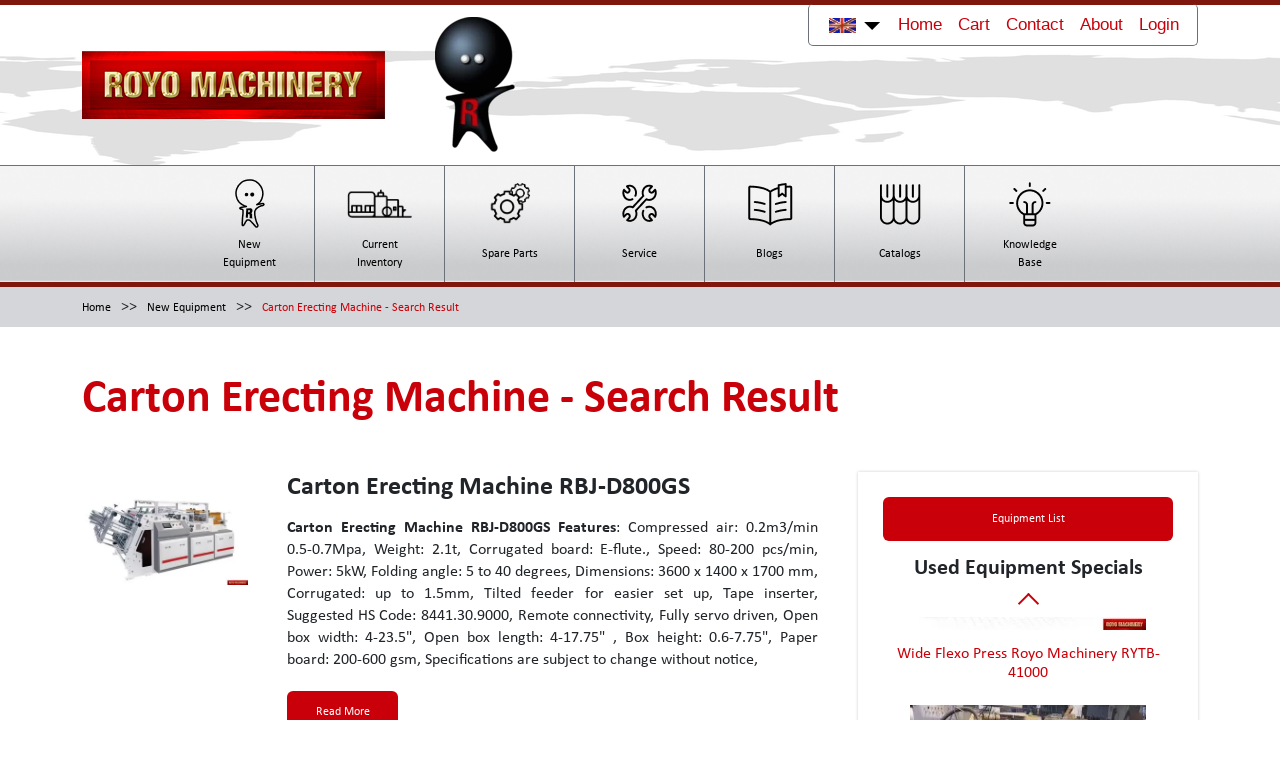

--- FILE ---
content_type: text/html; charset=UTF-8
request_url: https://royomachinery.com/packaging-and-carton-converting-equipment/search/carton-erecting-machine/99/en
body_size: 37571
content:
<!DOCTYPE html>
<html lang="en">
   <head>
		<meta charset='utf-8'>
		<meta http-equiv='X-UA-Compatible' content='IE=edge'>
		<title>RoyoMachinery</title>
		<meta name='viewport' content='width=device-width, initial-scale=1'>
		<meta name="csrf-token" content="QqveXC3BvzY93slsxxaSIivPE1PAqFPDNrgq6ZCx">
		<meta name="description" content="Used Prniting Equipment" />
		<meta name="keywords" content="Usded printing machine, Offset Press, Die-cutter, Printing machine parts" /> 
		<meta name="robots" content="index,follow" />
		<meta name="rating" content="safe for kids" />
		<meta name="author" content="Royo Machinery" />
		<meta name="copyright" content="Royo Machinery" />
		<link rel="icon" href="https://royomachinery.com/public/img/frontlayout/favicon.png" type="image/x-icon" />
	  
      <!-- CSS -->		
	<link rel="stylesheet" type='text/css' media='screen'  href="https://royomachinery.com/public/frontlayout/css/bootstrap.min.css" />
	<link rel="stylesheet" type='text/css' media='screen'  href="https://royomachinery.com/public/frontlayout/css/style.css" />
	<link rel="stylesheet" type='text/css' media='screen'  href="https://royomachinery.com/public/frontlayout/css/slick.css" />
   </head>
   <body>
      <div class="wrapper">
         <section class="header">
            <header>
               <div class="top-head">
                  <div class="container">
                     <div class="row">
                        <div class="col-8 col-md-6">
                           <div class="left-block d-flex align-items-center">
                              <div class="logo">
                                 <a href="https://royomachinery.com/home/en"><img src="https://royomachinery.com/public/img/frontlayout/logo.png" alt="logo"></a>
                              </div>
                              <div class="header-icon">
                                 	
								<img src="https://royomachinery.com/public/img/logos/11652451413.webp" title="royomachinery.com" alt="royomachinery.com"/>
																 <!--<img src="https://royomachinery.com/public/img/frontlayout/header-img.png" alt="">-->
                              </div>
                           </div>
                        </div>
                         <div class="col-4 col-md-6">
                           						   <div class="right-block">
                              <nav class="navbar navbar-expand-lg navbar-light">
                                    <div class="navbar-block">
                                       <ul class="navbar-nav me-auto mb-2 mb-lg-0">
                                          <li class="nav-item dropdown">
                                             <div class="lang-block">
                                                <div class="active-lang"><a href="#"><img src="https://royomachinery.com/public/img/flags/Eng.gif" alt="English"  title="English"></a></div>
                                                <div class="slect-lang">
                                                   <ul>
                                                      <li>
                                                         <a href="https://royomachinery.com/equipos-y-maquinaria-para-conversion-de-carton-y-empaque/buscar/carton-erecting-machine/99/esp" alt="Spanish"  title="Spanish"><span><img src="https://royomachinery.com/public/img/flags/Spa.gif" alt="Spanish"  title="Spanish"></span></a>
                                                      </li>
                                                      <li>
                                                         <a href="https://royomachinery.com/packaging-and-carton-converting-equipment/search/carton-erecting-machine/99/en" alt="English"  title="English"><span><img src="https://royomachinery.com/public/img/flags/Eng.gif" alt="English"  title="English"></span></a>
                                                      </li>
                                                      <li>
                                                         <a href="https://royomachinery.com/packaging-and-carton-converting-equipment/search/carton-erecting-machine/99/hi" alt="Hindi"  title="Hindi"><span><img src="https://royomachinery.com/public/img/flags/India.png" alt="Hindi"  title="Hindi"></span></a>
                                                      </li>
													  <li>
                                                         <a href="https://royomachinery.com/packaging-and-carton-converting-equipment/search/carton-erecting-machine/99/ch" alt="Chinese"  title="Chinese"><span><img src="https://royomachinery.com/public/img/flags/china.png" alt="Chinese"  title="Chinese"></span></a>
                                                      </li>
                                                   </ul>
                                                </div>
                                             </div>
                                          </li>
                                          <li class="nav-item">
                                             <a class="nav-link active" aria-current="page" href="https://royomachinery.com/home/en" title="Home" alt="Home">Home</a>
                                          </li>
                                          <li class="nav-item">
                                             <a class="nav-link" href="https://royomachinery.com/cart/basket/en" title="Cart" alt="Cart">Cart
											 											 </a>
                                          </li>
                                          <li class="nav-item">
                                             <a class="nav-link" href="https://royomachinery.com/contacts/en" title="Contact" alt="Contact Sales">Contact</a>
                                          </li>
                                          <li class="nav-item">
                                             <a class="nav-link" href="https://royomachinery.com/about/en" title="About" alt="About">About</a>
                                          </li>
										  <li class="nav-item">
																		<a class="nav-link"  href="https://royomachinery.com/userlogin" title="Login" alt="Login">Login</a>	
							                                          </li>
                                       </ul>
                                 </div>
                              </nav>
                              <button class="menu-btn">
                                 <span></span>
                              </button>
                           </div>
						                           </div>
                     </div>
                  </div>
                  <div class="mobile-menu">
                     <h5>Menu</h5>
                     <ul>
                        <li>
                           <a href="https://royomachinery.com/packaging-and-carton-converting-equipment/en">New Equipment</a>
                        </li>
                        <li>
                           <a href="https://royomachinery.com/printing-equipment/buypress/en">Current Inventory</a>
                        </li>
                        <li>
                           <a href="https://royomachinery.com/printing-machinery-parts/en">Parts & Consumables</a>
                        </li>
                        <li>
                           <a href="https://royomachinery.com/printing-machinery-service/en">Service</a>
                        </li>
                        <li>
                           <a href="https://royomachinery.com/blogs/en">Blogs</a>
                        </li>
                        <li>
                           <a href="https://royomachinery.com/equipment-catalogs/en">Catalogs</a>
                        </li>
                        <li>
                           <a href="https://royomachinery.com/printing-press-year-of-manufacture/heidelberg/en">Knowledge Base</a>
                        </li>
                     </ul>
               <h5>Account</h5>
                      <ul>
                         <li>
                           <a href="#">Cart</a>
                        </li>
                        <li>
                           <a href="https://royomachinery.com/contacts/en">Contact</a>
                        </li>
                        <li>
                           							<a href="https://royomachinery.com/userlogin" title="Login" alt="Login">Login</a>	
							                        </li>
                     </ul>
                  </div>               </div>
              <div class="bottom-head">
                  <div class="container">

                     <div class="bottom-menu">
                        <ul>
                           <li>
                              <a href="https://royomachinery.com/packaging-and-carton-converting-equipment/en">
                              <span class="icon">
                              <img src="https://royomachinery.com/public/img/frontlayout/equipement.png" alt="">
                              </span>
                              <span class="menu-item">New Equipment </span>
                              </a>
                           </li>
                           <li>
                              <a href="https://royomachinery.com/printing-equipment/buypress/en">
                              <span class="icon">
                              <img src="https://royomachinery.com/public/img/frontlayout/current-inventry.png" alt="">
                              </span>
                              <span class="menu-item">Current Inventory</span>
                              </a>
                           </li>
                           <li>
                              <a href="https://royomachinery.com/printing-machinery-parts/en">
                              <span class="icon">
                              <img src="https://royomachinery.com/public/img/frontlayout/spare-parts.png" alt="">
                              </span>
                              <span class="menu-item">Spare Parts</span>
                              </a>
                           </li>
                           <li>
                              <a href="https://royomachinery.com/printing-machinery-service/en">
                              <span class="icon">
                              <img src="https://royomachinery.com/public/img/frontlayout/share-parts.png" alt="">
                              </span>
                              <span class="menu-item">Service</span>
                              </a>
                           </li>
                           <li>
                              <a href="https://royomachinery.com/blogs/en">
                              <span class="icon">
                              <img src="https://royomachinery.com/public/img/frontlayout/blog.png" alt="">
                              </span>
                              <span class="menu-item">Blogs</span>
                              </a>
                           </li>
                           <li>
                              <a href="https://royomachinery.com/equipment-catalogs/en">
                              <span class="icon">
                              <img src="https://royomachinery.com/public/img/frontlayout/catlog.png" alt="">
                              </span>
                              <span class="menu-item">Catalogs</span>
                              </a>
                           </li>
                           <li>
                              <a href="https://royomachinery.com/printing-press-year-of-manufacture/heidelberg/en" title="Printing Press Year of Manufacture" alt="Printing Press Year of Manufacture">
                              <span class="icon">
                              <img src="https://royomachinery.com/public/img/frontlayout/knowlege-base.png" alt="">
                              </span>
                              <span class="menu-item">Knowledge Base</span>
                              </a>
                           </li>
                        </ul>
                     </div>
                  </div>
               </div>            </header>
         </section>
        <!--	Render page content	-->
		<section class="breadcrumb">
            <div class="container">
               <ul>
                  <li>
					 <a href="https://royomachinery.com/home/en" title="Home" alt="Home">Home</a>
				  </li>
                  <li>>></li>
                  <li>
                     <a href="#" title="New Equipment" alt="New Equipment">New Equipment</a>
                  </li>
                  
                  <li>>></li>
                  <li>
                     <span>
                          Carton Erecting Machine - Search Result
                     </span>
                  </li>
               </ul>
            </div>
         </section>

 <section class="blog-content search-content">
	<div class="container">
	   <h1 class="heading">Carton Erecting Machine - Search Result</h1>
	   <div class="row">
		  <div class="col-md-8">
			 <div class="blog-content-block">
								<div class="blog-item">
				   <div class="row">
					  <div class="col-md-3" itemscope itemtype="http://schema.org/Product">
						 <figure>
							<a href="https://royomachinery.com/packaging-and-carton-converting-equipment/details/carton-erecting-machine/royo-machinery/546/en" alt="Carton Erecting Machine RBJ-D800GS" title="Carton Erecting Machine RBJ-D800GS">
								<img src="https://royomachinery.com//storage/app/public/files/products/546/thumb/546-1.webp?1842284543" alt="Carton Erecting Machine RBJ-D800GS" title="Carton Erecting Machine RBJ-D800GS" itemprop="image"/>
							</a>
						 </figure>
					  </div>
					  <div class="col-md-9">
						 <div class="blog-right">
							<div class="blog-top">
							   <h4>Carton Erecting Machine RBJ-D800GS</h4>

							</div>
							<div class="blog-text" itemprop="description">
							   <p>
							   <span itemprop='name'><b>Carton Erecting Machine RBJ-D800GS</b></span>  <b>Features</b>: Compressed air: 0.2m3/min 0.5-0.7Mpa, Weight: 2.1t, Corrugated board: E-flute., Speed: 80-200 pcs/min, Power: 5kW, Folding angle: 5 to 40 degrees, Dimensions: 3600 x 1400 x 1700 mm, Corrugated: up to 1.5mm, Tilted feeder for easier set up, Tape inserter, Suggested HS Code: 8441.30.9000, Remote connectivity, Fully servo driven, Open box width: 4-23.5", Open box length: 4-17.75" , Box height: 0.6-7.75", Paper board: 200-600 gsm, Specifications are subject to change without notice, 							   </p>
							   <a  href="https://royomachinery.com/packaging-and-carton-converting-equipment/details/Carton-Erecting-Machine/RBJ-D800GS/546/en" title="More info Carton Erecting Machine RBJ-D800GS" alt="More info about Carton Erecting Machine RBJ-D800GS" class="btn">Read More</a>
							</div>
						 </div>

					  </div>
				   </div>
				</div>
								<div class="blog-item">
				   <div class="row">
					  <div class="col-md-3" itemscope itemtype="http://schema.org/Product">
						 <figure>
							<a href="https://royomachinery.com/packaging-and-carton-converting-equipment/details/carton-erecting-machine/royo-machinery/483/en" alt="Carton Erecting Machine RBJ-D1200GS" title="Carton Erecting Machine RBJ-D1200GS">
								<img src="https://royomachinery.com//storage/app/public/files/products/483/thumb/483-1.webp?1272943009" alt="Carton Erecting Machine RBJ-D1200GS" title="Carton Erecting Machine RBJ-D1200GS" itemprop="image"/>
							</a>
						 </figure>
					  </div>
					  <div class="col-md-9">
						 <div class="blog-right">
							<div class="blog-top">
							   <h4>Carton Erecting Machine RBJ-D1200GS</h4>

							</div>
							<div class="blog-text" itemprop="description">
							   <p>
							   <span itemprop='name'><b>Carton Erecting Machine RBJ-D1200GS</b></span>  <b>Features</b>: Weight 2.5t, Speed: 80-320 pcs/min, Power: 6.5kW, Suggested HS Code: 8441.30.9000, Dimensions: 142" x 73" x 67", Corrugated: up to 1.5mm, Open box width: 4-15.75", Open box length: 4-17.75" , Box height: 0.6-7.75", Paper board: 200-600 gsm, Specifications are subject to change without notice, 							   </p>
							   <a  href="https://royomachinery.com/packaging-and-carton-converting-equipment/details/Carton-Erecting-Machine/RBJ-D1200GS/483/en" title="More info Carton Erecting Machine RBJ-D1200GS" alt="More info about Carton Erecting Machine RBJ-D1200GS" class="btn">Read More</a>
							</div>
						 </div>

					  </div>
				   </div>
				</div>
									<div class="row">
						
					</div>	
							 </div>
		  </div>
		  <div class="col-md-4">
				<div class="search-sidebar">
											<a href="/stocklist/index/en" class="btn list-btn" alt="Equipment List" title="Equipment List">Equipment List
						</a>	
											
						<h3>Used Equipment Specials</h3>
											<div class="list-slider">
												<div class="item">
						  <figure>
							 <img src="https://royomachinery.com//storage/app/public/files/images/7241/thumb/7241-1.webp?82259457" alt="Jagenberg Diana 90-2" title="Box Folder Gluer Jagenberg Diana 90-2">
						  </figure>
						  <h4>
						  								<a href="https://royomachinery.com/printing-equipment/view/box folder gluer/jagenberg/diana-90-2/1993/7241/en" title="Jagenberg Diana 90-2" alt="Jagenberg Diana 90-2">Box Folder Gluer Jagenberg Diana 90-2</a>
																			
													  </h4>
					   </div>
					    						<div class="item">
						  <figure>
							 <img src="https://royomachinery.com//storage/app/public/files/images/7686/thumb/7686-1.webp?148005248" alt="Royo Machinery RMSCB-1300 " title="Carton Stripper Royo Machinery RMSCB-1300 ">
						  </figure>
						  <h4>
						  								<a href="https://royomachinery.com/printing-equipment/view/carton stripper/royo-machinery/rmscb-1300-/2020/7686/en" title="Royo Machinery RMSCB-1300 " alt="Royo Machinery RMSCB-1300 ">Carton Stripper Royo Machinery RMSCB-1300 </a>
																			
													  </h4>
					   </div>
					    						<div class="item">
						  <figure>
							 <img src="https://royomachinery.com//storage/app/public/files/images/6762/thumb/6762-1.webp?717972841" alt="Horizon VAC 100" title="Collator Horizon VAC 100">
						  </figure>
						  <h4>
						  								<a href="https://royomachinery.com/printing-equipment/view/collator/horizon/vac-100/2005/6762/en" title="Horizon VAC 100" alt="Horizon VAC 100">Collator Horizon VAC 100</a>
																			
													  </h4>
					   </div>
					    						<div class="item">
						  <figure>
							 <img src="https://royomachinery.com//storage/app/public/files/images/7947/thumb/7492-1.webp?2129809616" alt="Royo Machinery RHT-1050" title="Die Cutter Royo Machinery RHT-1050">
						  </figure>
						  <h4>
						  								<a href="https://royomachinery.com/printing-equipment/view/die cutter/royo-machinery/rht-1050/2026/7947/en" title="Royo Machinery RHT-1050" alt="Royo Machinery RHT-1050">Die Cutter Royo Machinery RHT-1050</a>
																			
													  </h4>
					   </div>
					    						<div class="item">
						  <figure>
							 <img src="https://royomachinery.com//storage/app/public/files/images/7921/thumb/7921-1.webp?658583795" alt="Heidelberg KS" title="Die Cutter Heidelberg KS">
						  </figure>
						  <h4>
						  								<a href="https://royomachinery.com/printing-equipment/view/die cutter/heidelberg/ks/1959/7921/en" title="Heidelberg KS" alt="Heidelberg KS">Die Cutter Heidelberg KS</a>
																			
													  </h4>
					   </div>
					    						<div class="item">
						  <figure>
							 <img src="https://royomachinery.com//storage/app/public/files/images/7688/thumb/7368-1.webp?840835530" alt="Royo Machinery RDC-1060C" title="Die Cutter Royo Machinery RDC-1060C">
						  </figure>
						  <h4>
						  								<a href="https://royomachinery.com/printing-equipment/view/die cutter/royo-machinery/rdc-1060c/2018/7688/en" title="Royo Machinery RDC-1060C" alt="Royo Machinery RDC-1060C">Die Cutter Royo Machinery RDC-1060C</a>
																			
													  </h4>
					   </div>
					    						<div class="item">
						  <figure>
							 <img src="https://royomachinery.com//storage/app/public/files/images/7559/thumb/7559-1.webp?838571448" alt="Hyster S120XLS" title="Forklift Hyster S120XLS">
						  </figure>
						  <h4>
						  								<a href="https://royomachinery.com/printing-equipment/view/forklift/hyster/s120xls/2004/7559/en" title="Hyster S120XLS" alt="Hyster S120XLS">Forklift Hyster S120XLS</a>
																			
													  </h4>
					   </div>
					    						<div class="item">
						  <figure>
							 <img src="https://royomachinery.com//storage/app/public/files/images/7019/thumb/7019-1.webp?164963354" alt="Yale GLC040" title="Forklift Yale GLC040">
						  </figure>
						  <h4>
						  								<a href="https://royomachinery.com/printing-equipment/view/forklift/yale/glc040/1999/7019/en" title="Yale GLC040" alt="Yale GLC040">Forklift Yale GLC040</a>
																			
													  </h4>
					   </div>
					    						<div class="item">
						  <figure>
							 <img src="https://royomachinery.com//storage/app/public/files/images/7755/thumb/7755-1.webp?1735476717" alt="Clark C25C" title="Forklift Clark C25C">
						  </figure>
						  <h4>
						  								<a href="https://royomachinery.com/printing-equipment/view/forklift/clark/c25c/2012/7755/en" title="Clark C25C" alt="Clark C25C">Forklift Clark C25C</a>
																			
													  </h4>
					   </div>
					    						<div class="item">
						  <figure>
							 <img src="https://royomachinery.com//storage/app/public/files/images/7781/thumb/7781-1.webp?1951246091" alt="Toyota 8FGCU25" title="Forklift Toyota 8FGCU25">
						  </figure>
						  <h4>
						  								<a href="https://royomachinery.com/printing-equipment/view/forklift/toyota/8fgcu25/2017/7781/en" title="Toyota 8FGCU25" alt="Toyota 8FGCU25">Forklift Toyota 8FGCU25</a>
																			
													  </h4>
					   </div>
					    						<div class="item">
						  <figure>
							 <img src="https://royomachinery.com//storage/app/public/files/images/7782/thumb/7782-1.webp?289932205" alt="Toyota 8FBE20U" title="Forklift Toyota 8FBE20U">
						  </figure>
						  <h4>
						  								<a href="https://royomachinery.com/printing-equipment/view/forklift/toyota/8fbe20u/2018/7782/en" title="Toyota 8FBE20U" alt="Toyota 8FBE20U">Forklift Toyota 8FBE20U</a>
																			
													  </h4>
					   </div>
					    						<div class="item">
						  <figure>
							 <img src="https://royomachinery.com//storage/app/public/files/images/7922/thumb/7922-1.webp?564077386" alt="Polar RAB 5" title="Jogger Polar RAB 5">
						  </figure>
						  <h4>
						  								<a href="https://royomachinery.com/printing-equipment/view/jogger/polar/rab-5/2002/7922/en" title="Polar RAB 5" alt="Polar RAB 5">Jogger Polar RAB 5</a>
																			
													  </h4>
					   </div>
					    						<div class="item">
						  <figure>
							 <img src="https://royomachinery.com//storage/app/public/files/images/7951/thumb/7951-1.webp?1526151782" alt="Heidelberg Speedmaster SM 52-5 + LX" title="Offset Press Heidelberg Speedmaster SM 52-5 + LX">
						  </figure>
						  <h4>
						  								<a href="https://royomachinery.com/printing-equipment/view/offset press/heidelberg/speedmaster-sm-52-5+lx/2004/7951/en" title="Heidelberg Speedmaster SM 52-5 + LX" alt="Heidelberg Speedmaster SM 52-5 + LX">Offset Press Heidelberg Speedmaster SM 52-5 + LX</a>
																			
													  </h4>
					   </div>
					    						<div class="item">
						  <figure>
							 <img src="https://royomachinery.com//storage/app/public/files/images/6316/thumb/6316-1.webp?1045632347" alt="Heidelberg Speedmaster SM 52-6" title="Offset Press Heidelberg Speedmaster SM 52-6">
						  </figure>
						  <h4>
						  								<a href="https://royomachinery.com/printing-equipment/view/offset press/heidelberg/speedmaster-sm-52-6/1995/6316/en" title="Heidelberg Speedmaster SM 52-6" alt="Heidelberg Speedmaster SM 52-6">Offset Press Heidelberg Speedmaster SM 52-6</a>
																			
													  </h4>
					   </div>
					    						<div class="item">
						  <figure>
							 <img src="https://royomachinery.com//storage/app/public/files/images/7939/thumb/7939-1.webp?970017336" alt="Heidelberg Speedmaster SM CD 74-6 + LX" title="Offset Press Heidelberg Speedmaster SM CD 74-6 + LX">
						  </figure>
						  <h4>
						  								<a href="https://royomachinery.com/printing-equipment/view/offset press/heidelberg/speedmaster-sm-cd-74-6+lx/2005/7939/en" title="Heidelberg Speedmaster SM CD 74-6 + LX" alt="Heidelberg Speedmaster SM CD 74-6 + LX">Offset Press Heidelberg Speedmaster SM CD 74-6 + LX</a>
																			
													  </h4>
					   </div>
					    						<div class="item">
						  <figure>
							 <img src="https://royomachinery.com//storage/app/public/files/images/7938/thumb/11567795685.webp?390026042" alt="Heidelberg Speedmaster SM 74-5 + LX" title="Offset Press Heidelberg Speedmaster SM 74-5 + LX">
						  </figure>
						  <h4>
						  								<a href="https://royomachinery.com/printing-equipment/view/offset press/heidelberg/speedmaster-sm-74-5+lx/2003/7938/en" title="Heidelberg Speedmaster SM 74-5 + LX" alt="Heidelberg Speedmaster SM 74-5 + LX">Offset Press Heidelberg Speedmaster SM 74-5 + LX</a>
																			
													  </h4>
					   </div>
					    						<div class="item">
						  <figure>
							 <img src="https://royomachinery.com//storage/app/public/files/images/7907/thumb/7907-1.webp?1522102063" alt="Heidelberg Speedmaster SM CD 102-4 + LX" title="Offset Press Heidelberg Speedmaster SM CD 102-4 + LX">
						  </figure>
						  <h4>
						  								<a href="https://royomachinery.com/printing-equipment/view/offset press/heidelberg/speedmaster-sm-cd-102-4+lx/2008/7907/en" title="Heidelberg Speedmaster SM CD 102-4 + LX" alt="Heidelberg Speedmaster SM CD 102-4 + LX">Offset Press Heidelberg Speedmaster SM CD 102-4 + LX</a>
																			
													  </h4>
					   </div>
					    						<div class="item">
						  <figure>
							 <img src="https://royomachinery.com//storage/app/public/files/images/7908/thumb/7908-1.webp?1674895201" alt="Heidelberg Speedmaster SM CD 102-6 + LX" title="Offset Press Heidelberg Speedmaster SM CD 102-6 + LX">
						  </figure>
						  <h4>
						  								<a href="https://royomachinery.com/printing-equipment/view/offset press/heidelberg/speedmaster-sm-cd-102-6+lx/1997/7908/en" title="Heidelberg Speedmaster SM CD 102-6 + LX" alt="Heidelberg Speedmaster SM CD 102-6 + LX">Offset Press Heidelberg Speedmaster SM CD 102-6 + LX</a>
																			
													  </h4>
					   </div>
					    						<div class="item">
						  <figure>
							 <img src="https://royomachinery.com//storage/app/public/files/images/7905/thumb/7905-1.webp?639258632" alt="Heidelberg Speedmaster SM CD 102-5 + LX" title="Offset Press Heidelberg Speedmaster SM CD 102-5 + LX">
						  </figure>
						  <h4>
						  								<a href="https://royomachinery.com/printing-equipment/view/offset press/heidelberg/speedmaster-sm-cd-102-5+lx/1999/7905/en" title="Heidelberg Speedmaster SM CD 102-5 + LX" alt="Heidelberg Speedmaster SM CD 102-5 + LX">Offset Press Heidelberg Speedmaster SM CD 102-5 + LX</a>
																			
													  </h4>
					   </div>
					    						<div class="item">
						  <figure>
							 <img src="https://royomachinery.com//storage/app/public/files/images/7837/thumb/7837-1.webp?1928119346" alt="Heidelberg Speedmaster SM 102-6 + L" title="Offset Press Heidelberg Speedmaster SM 102-6 + L">
						  </figure>
						  <h4>
						  								<a href="https://royomachinery.com/printing-equipment/view/offset press/heidelberg/speedmaster-sm-102-6+l/2001/7837/en" title="Heidelberg Speedmaster SM 102-6 + L" alt="Heidelberg Speedmaster SM 102-6 + L">Offset Press Heidelberg Speedmaster SM 102-6 + L</a>
																			
													  </h4>
					   </div>
					    						<div class="item">
						  <figure>
							 <img src="https://royomachinery.com//storage/app/public/files/images/7723/thumb/7723-1.webp?1192764404" alt="Heidelberg Speedmaster SM 52-5 + LX" title="Offset Press Heidelberg Speedmaster SM 52-5 + LX">
						  </figure>
						  <h4>
						  								<a href="https://royomachinery.com/printing-equipment/view/offset press/heidelberg/speedmaster-sm-52-5+lx/2000/7723/en" title="Heidelberg Speedmaster SM 52-5 + LX" alt="Heidelberg Speedmaster SM 52-5 + LX">Offset Press Heidelberg Speedmaster SM 52-5 + LX</a>
																			
													  </h4>
					   </div>
					    						<div class="item">
						  <figure>
							 <img src="https://royomachinery.com//storage/app/public/files/images/7400/thumb/7400-1.webp?1467520618" alt="Royo Machinery RSBR-330" title="Paper Bag Making Machine Royo Machinery RSBR-330">
						  </figure>
						  <h4>
						  								<a href="https://royomachinery.com/printing-equipment/view/paper bag making machine/royo-machinery/rsbr-330/2024/7400/en" title="Royo Machinery RSBR-330" alt="Royo Machinery RSBR-330">Paper Bag Making Machine Royo Machinery RSBR-330</a>
																			
													  </h4>
					   </div>
					    						<div class="item">
						  <figure>
							 <img src="https://royomachinery.com//storage/app/public/files/images/7408/thumb/7408-1.webp?2047960234" alt="Royo Machinery RHY-270" title="Paper Bag Making Machine Royo Machinery RHY-270">
						  </figure>
						  <h4>
						  								<a href="https://royomachinery.com/printing-equipment/view/paper bag making machine/royo-machinery/rhy-270/2024/7408/en" title="Royo Machinery RHY-270" alt="Royo Machinery RHY-270">Paper Bag Making Machine Royo Machinery RHY-270</a>
																			
													  </h4>
					   </div>
					    						<div class="item">
						  <figure>
							 <img src="https://royomachinery.com//storage/app/public/files/images/7823/thumb/7823-1.webp?508656811" alt="Royo Machinery ROC-35" title="Paper Cup Making Machine Royo Machinery ROC-35">
						  </figure>
						  <h4>
						  								<a href="https://royomachinery.com/printing-equipment/view/paper cup making machine/royo-machinery/roc-35/2015/7823/en" title="Royo Machinery ROC-35" alt="Royo Machinery ROC-35">Paper Cup Making Machine Royo Machinery ROC-35</a>
																			
													  </h4>
					   </div>
					    						<div class="item">
						  <figure>
							 <img src="https://royomachinery.com//storage/app/public/files/images/7822/thumb/7822-1.webp?1431943186" alt="Royo Machinery ROC-12" title="Paper Cup Making Machine Royo Machinery ROC-12">
						  </figure>
						  <h4>
						  								<a href="https://royomachinery.com/printing-equipment/view/paper cup making machine/royo-machinery/roc-12/2017/7822/en" title="Royo Machinery ROC-12" alt="Royo Machinery ROC-12">Paper Cup Making Machine Royo Machinery ROC-12</a>
																			
													  </h4>
					   </div>
					    						<div class="item">
						  <figure>
							 <img src="https://royomachinery.com//storage/app/public/files/images/7402/thumb/441-1.webp?1293357991" alt="Royo Machinery RCMHM-100" title="Paper Handle Making Machine Royo Machinery RCMHM-100">
						  </figure>
						  <h4>
						  								<a href="https://royomachinery.com/printing-equipment/view/paper handle making machine/royo-machinery/rcmhm-100/2021/7402/en" title="Royo Machinery RCMHM-100" alt="Royo Machinery RCMHM-100">Paper Handle Making Machine Royo Machinery RCMHM-100</a>
																			
													  </h4>
					   </div>
					    						<div class="item">
						  <figure>
							 <img src="https://royomachinery.com/public/img/no-photo.png" alt="Muller Martini Presto" title="Stitcher Muller Martini Presto">
						  </figure>
						  <h4>
						  								<a href="https://royomachinery.com/printing-equipment/view/stitcher/muller-martini/presto/1999/7966/en" title="Muller Martini Presto" alt="Muller Martini Presto">Stitcher Muller Martini Presto</a>
																			
													  </h4>
					   </div>
					    						<div class="item">
						  <figure>
							 <img src="https://royomachinery.com//storage/app/public/files/images/7385/thumb/497-1.webp?871911083" alt="Royo Machinery RB-42" title="Strapping Machine Royo Machinery RB-42">
						  </figure>
						  <h4>
						  								<a href="https://royomachinery.com/printing-equipment/view/strapping machine/royo-machinery/rb-42/2025/7385/en" title="Royo Machinery RB-42" alt="Royo Machinery RB-42">Strapping Machine Royo Machinery RB-42</a>
																			
													  </h4>
					   </div>
					    						<div class="item">
						  <figure>
							 <img src="https://royomachinery.com//storage/app/public/files/images/7542/thumb/451-1.webp?837225400" alt="Royo Machinery RYTB-41000" title="Wide Flexo Press Royo Machinery RYTB-41000">
						  </figure>
						  <h4>
						  								<a href="https://royomachinery.com/printing-equipment/view/wide flexo press/royo-machinery/rytb-41000/2023/7542/en" title="Royo Machinery RYTB-41000" alt="Royo Machinery RYTB-41000">Wide Flexo Press Royo Machinery RYTB-41000</a>
																			
													  </h4>
					   </div>
					    	
					</div>
									</div>
			</div>			 
	   </div>
	  
	</div>
 </section>
		<section class="newsletter-sec">
            <div class="container">
                <div class="newsletter-heading">
                    <h4>Join our mailing list</h4>
                <p>Get the latest on our ample range of equipment.</p>
                </div>
               <form>
                     <div class="newsletter-block form-group">
                     <input type="email" value="" placeholder="">
                     <button type="submit" class="btn">Join</button>
                  </div>
                </form>
            </div>
        </section>
		        <section class="footer">
            <footer>
               
                  <div class="top-foot">
                  <div class="container">
                     <div class="row">
                     <div class="col-md-6">
                        <div class="foot-left">
                           <ul>
                              <li>
                                 <a href="#"><img src="https://royomachinery.com/public/img/frontlayout/wechat.png" alt="wechat"></a>
                              </li>
                              <li> <a href="#"><img src="https://royomachinery.com/public/img/frontlayout/whatsapp.png" alt=""></a></li>
                           </ul>
                        </div>
                     </div>
                      <div class="col-md-6">
                            <div class="foot-right">
                              <ul>
                                 <li>
                              <a href="#">
                                    <img src="https://royomachinery.com/public/img/frontlayout/facebook.png" alt="">
                                 </a>
                                 </li>
                                 <li>
                                    <a href="#">
                                          <img src="https://royomachinery.com/public/img/frontlayout/youtube.png" alt="">
                                       </a>
                                 </li>
                                 <li class="store-block">
                                    <a href="#">
                                 <img src="https://royomachinery.com/public/img/frontlayout/app-store.png" alt="">
                              </a>
                                
                                     <a href="#">
                                 <img src="https://royomachinery.com/public/img/frontlayout/google-play.png" alt="">
                              </a>
                                 </li>
                              </ul>
                          </div>
                        </div>
                     </div>
                  </div>
                  </div>
               <div class="bottom-foot">
                  <div class="container">
                     <div class="row">
                        <div class="col-md-6">
                          <div class="bottom-left">
                            <p>Royo Machinery USA, LLC 2026 | All Rights Reserved</p>
                          </div>
                        </div>
                        <div class="col-md-6">
                           <div class="bottom-right">
                               <p><a href="#">Privacy Website Terms & Condtions of Use Cookies</a></p>
                           </div>
                        </div>
                     </div>
                     </div>
               </div>
              
            </footer>
        </section>
      </div>
      <!-- Scripts -->	
	<script  src="https://royomachinery.com/public/frontlayout/js/jquery-3.7.1.min.js"></script>				  
	<script  src="https://royomachinery.com/public/frontlayout/js/bootstrap.bundle.min.js"></script>
	<script  src="https://royomachinery.com/public/frontlayout/js/slick.min.js"></script>	
	<script  src="https://royomachinery.com/public/frontlayout/js/custom.js"></script>
	<script>
		var sitePath = "https://royomachinery.com"; // base URL
		// You can define other paths similarly, e.g., var imagePath = "https://royomachinery.com/images";
	</script>
	<script  src="https://royomachinery.com/public/frontend/js/rmjs/rm_frontend.js"></script>
	

   </body>
</html>

--- FILE ---
content_type: text/css
request_url: https://royomachinery.com/public/frontlayout/css/style.css
body_size: 32561
content:
:root{--font-46:46px;--font-16:16px;--line-h:22px}
@media(max-width:992px){
:root{--font-46:36px}
}
@media(max-width:768px){
:root{--font-46:26px}
}
@font-face{font-family:Calibri;src:url(../../fonts/Calibri-Italic.eot);src:url(../../fonts/Calibri-Italic.eot?#iefix) format('embedded-opentype'),url(../../fonts/Calibri-Italic.woff2) format('woff2'),url(../../fonts/Calibri-Italic.woff) format('woff'),url(../../fonts/Calibri-Italic.ttf) format('truetype');font-weight:400;font-style:italic;font-display:swap}
@font-face{font-family:Calibri;src:url(../../fonts/Calibri-Bold.eot);src:url(../../fonts/Calibri-Bold.eot?#iefix) format('embedded-opentype'),url(../../fonts/Calibri-Bold.woff2) format('woff2'),url(../../fonts/Calibri-Bold.woff) format('woff'),url(../../fonts/Calibri-Bold.ttf) format('truetype');font-weight:700;font-style:normal;font-display:swap}
@font-face{font-family:Calibri;src:url(../../fonts/Calibri.eot);src:url(../../fonts/Calibri.eot?#iefix) format('embedded-opentype'),url(../../fonts/Calibri.woff2) format('woff2'),url(../../fonts/Calibri.woff) format('woff'),url(../../fonts/Calibri.ttf) format('truetype');font-weight:400;font-style:normal;font-display:swap}
@font-face{font-family:Calibri;src:url(../../fonts/Calibri-Light.eot);src:url(../../fonts/Calibri-Light.eot?#iefix) format('embedded-opentype'),url(../../fonts/Calibri-Light.woff2) format('woff2'),url(../../fonts/Calibri-Light.woff) format('woff'),url(../../fonts/Calibri-Light.ttf) format('truetype');font-weight:300;font-style:normal;font-display:swap}
@font-face{font-family:Calibri;src:url(../../fonts/Calibri-LightItalic.eot);src:url(../../fonts/Calibri-LightItalic.eot?#iefix) format('embedded-opentype'),url(../../fonts/Calibri-LightItalic.woff2) format('woff2'),url(../../fonts/Calibri-LightItalic.woff) format('woff'),url(../../fonts/Calibri-LightItalic.ttf) format('truetype');font-weight:300;font-style:italic;font-display:swap}
@font-face{font-family:Calibri;src:url(../../fonts/Calibri-BoldItalic.eot);src:url(../../fonts/Calibri-BoldItalic.eot?#iefix) format('embedded-opentype'),url(../../fonts/Calibri-BoldItalic.woff2) format('woff2'),url(../../fonts/Calibri-BoldItalic.woff) format('woff'),url(../../fonts/Calibri-BoldItalic.ttf) format('truetype');font-weight:700;font-style:italic;font-display:swap}
body{font-family:Calibri;font-weight:400}
p{font-size:var(--font-16);line-height:var(--line-h); text-align:justify;}
@media (min-width:1400px){
.container,.container-lg,.container-md,.container-sm,.container-xl,.container-xxl{max-width:1240px}
}
img{max-width:100%}
.navbar-block a:hover{color:#000!important}
.heading{font-size:var(--font-46);font-weight:700}
.slect-lang ul{padding:0;list-style:none}
.lang-block .active-lang img,.slect-lang ul span img{width:27px}
.lang-block{position:relative;margin-right:10px}
.slect-lang{position:absolute;display:none}
.active-lang{display:flex}
.right-block .navbar-nav{align-items:center}
.header-icon{margin-left:50px}
section.header{border-top:5px solid #7f170e;border-bottom:5px solid #7f170e}
.right-block{display:flex;justify-content:flex-end}
.header .right-block .navbar{padding:0 10px!important;border:1px solid #6a7178;border-radius:5px;margin-top:-13px;border-top:0}
.navbar-block a,.navbar-nav .nav-link.active,.navbar-nav .nav-link.show{color:#c90009;font-family:arial}
.active-lang a{display:block;padding-right:24px!important;position:relative}
.active-lang a::after{content:'';position:absolute;border:8px solid transparent;border-top-color:#000;right:0;top:10px}
header .top-head{padding:12px 0;border-bottom:1px solid #6a7178;background-image:url(../../img/frontlayout/top-head-bg.png);background-position:bottom;background-repeat:no-repeat}
header .bottom-head ul{display:flex;justify-content:center;list-style:none;margin:0;padding:0}
header .bottom-head ul a span{display:flex;justify-content:center;width:65px;text-align:center}
header .bottom-head ul a span.icon{width:65px;align-items:center;height:65px}
header .bottom-head ul a{text-decoration:none;font-size:13px;color:#000;line-height:18px;display:flex;flex-flow:column}
header .bottom-menu li{min-width:130px;display:flex;justify-content:center;border-right:1px solid #6a7178;padding:5px 0 10px;background-color:transparent;transition:all .3s}
header .bottom-menu li:hover{background-color:#fff}
section.banner-sec{background:url(../../img/frontlayout/banner-bg.png);padding:120px 0;background-size:cover}
.banner-text h1{font-weight:700;color:#c90009;margin-bottom:35px;max-width:536px}
.btn{transition:all .4s;font-size:12px}
.btn:hover{background:linear-gradient(0deg,#c90009,#750006)!important;color:#fff}
section.banner-sec a.btn{background:linear-gradient(0deg,#c90009,#c90009);color:#fff;display:inline-flex;margin-top:20px;font-size:12px;padding:11px 16px}
.equipment-item a{text-decoration:none}
.banner-text{padding-right:50px}
.invetory-search{background:#d4af4f;padding-top:50px;padding-bottom:60px}
.search-block{max-width:454px;margin:0 auto}
.search-block h3{text-align:center;color:#fff;font-weight:700;font-size:36px;margin-bottom:20px}
.search-block .input-group select{flex:auto;border:1px solid #6a7178;border-radius:5px!important;padding:8px 10px;background-image:url(../../img/frontlayout/select-arrow.svg);background-repeat:no-repeat;background-size:12px;background-position:right 6px center;-webkit-appearance:none;appearance:none;font-size:var(--font-16)}
.search-block .input-group{justify-content:space-between}
.search-block .input-group button.btn{background:linear-gradient(0deg,#c90009,#c90009);color:#fff;display:inline-flex;margin-top:0;border:none;padding:12px 24px;margin-left:22px;font-size:12px}
section.expertise-sec h2{text-align:center;font-weight:700;color:#c90009}
.expertise-sec{padding-top:70px;padding-bottom:70px}
.expertise-sec figure{position:relative;margin:0;border-radius:7px;overflow:hidden;padding-top:62%}
.expertise-sec figure img{position:absolute;height:100%;width:100%;top:0;left:0;object-fit:cover}
.expertise-content p{margin:0;padding-left:15px;text-align:justify;}
.new-equipment-sec h2,section.expertise-sec h2{margin-bottom:70px;color:#c90009}
.new-equipment-sec{padding-top:45px;padding-bottom:45px}
.new-equipment-sec figure img {
    height: 153px !important;
    max-width: 284px;
    margin: 20px auto;
    display: table;
}
.equipment-item figure{position:relative;margin:0;}
.equipment-item h4{position:relative;width:100%;left:0;text-align:center;margin:0;background-color:#c90009;color:#fff;font-weight:600;padding:10px 5px;font-size:20px}
.equipment-item{position:relative;border-radius:10px;overflow:hidden;margin-bottom:25px;transition:all .3s; box-shadow:0 0 6px 0 rgba(0,0,0,.6)}
.newsletter-sec{background:#d4af4f;padding-top:60px;padding-bottom:60px;text-align:center}
.newsletter-heading h4{color:#fff;font-weight:600}
.newsletter-heading p{color:#fff;text-align:center;}
.newsletter-heading{max-width:100%;margin:0 auto 25px}
.newsletter-block{display:inline-flex;flex-flow:column}
.newsletter-block button.btn{background:linear-gradient(0deg,#c90009,#c90009);color:#fff;width:92px;margin:10px auto 0;font-size:12px;padding:11px 0}
.newsletter-block input{border:none;border-radius:5px!important;width:360px;padding:14px 10px;margin-bottom:15px}
.footer{background:#d4af4f}
.footer ul{padding:0;list-style:none;display:flex;align-items:center;margin:0}
.top-foot .row{align-items:center}
.foot-right ul{justify-content:flex-end;gap:25px}
.store-block{display:flex;gap:10px}
.top-foot .foot-left ul{gap:35px}
.top-foot{border-bottom:2px solid #fff;padding-bottom:25px}
footer .bottom-foot p{margin:0;color:#fff;font-size:12px}
footer .bottom-foot{padding:30px 0}
footer .bottom-right{display:flex;justify-content:flex-end}
footer .bottom-right a{color:#fff;text-decoration:none}
button.menu-btn{display:none}
.right-block .navbar-nav{align-items:center;flex-flow:row!important;margin:0!important}
.navbar-block a{padding-left:10px;padding-right:10px;font-size:17px}
header .bottom-head ul a .menu-item{flex-grow:1;display:flex;align-items:center;font-size:12.45px}
button.menu-btn{border:none;margin:4px 0 0;background:#d4af4f;padding:7px 9px;border-radius:4px}
button.menu-btn::before{content:'';display:block;width:24px;background:#fff;height:3px;border-radius:5px}
button.menu-btn::after{content:'';display:block;width:24px;background:#fff;height:3px;border-radius:5px}
button.menu-btn span{width:24px;display:block;margin:5px 0;background:#fff;height:3px;border-radius:5px}
header .bottom-menu li:last-child{border:none}
.bottom-head{background-image:url(../../img/frontlayout/bg-img.png);background-size:100% 100%}
.slect-lang{background-color:#fff;border-radius:5px;position:absolute;top:30px;padding:2px 0;left:5px}
.navbar-block .slect-lang a{padding:0 6px}
.banner-sec figure{margin:0 auto;display:table}
.mobile-menu{opacity:0;visibility:hidden;transition:all .3s;display:none}
.banner-text p{text-align:justify}
.equipment-item:hover{box-shadow: 7px 7px 0px 1px rgba(159,1,8,1), 0 0 6px 0 rgba(0,0,0,.6);}
/*
.equipment-item:hover{box-shadow:7px 7px 1px 0px rgba(159,1,8,1)}
*/
.contact-left{width:calc(100% - 340px);padding-top:45px}
.contact-content h1{color:#c90009;margin-bottom:35px}
.contact-content input,.contact-content select,.contact-content textarea{border:1.5px solid #6a7178;border-radius:7px}
.form-block textarea{min-height:100px;resize:none}
.contact-sidebar{background-color:#d4d6d9;width:340px;display:flex}
.contact-left .contact-content p{font-size:16px;line-height:normal}
.form-block .form-group{margin-bottom:10px;display:flex;flex-wrap:wrap;align-items:flex-start}
.form-block label{font-size:16px;font-weight:700;width:100px}
.form-block input,.form-block select,.form-block textarea{width:calc(100% - 100px);padding:4.5px 10px}
.contact-block figure{width:193px;height:193px;display:flex;justify-content:center;align-items:center;margin:0 auto 30px;border-radius:7px;overflow:hidden}
/*.contact-block.royo-block figure{background:#d4af4f}*/
.contact-side-inner p{margin:0;font-size:12px;line-height:1.4}
.contact-side-inner{width:100%;padding:50px 15px 0}
.form-block{margin-top:30px}
.form-block h6{font-size:16px;font-weight:700;margin-bottom:25px}
.contact-side-inner .contact-block{margin-bottom:40px}
.contact-content{max-width:740px}
.form-block .captcha{text-align:center}
.submit-block .submit{width:85px;height:42px;margin:0 auto;display:block;background:#c90009;color:#fff;border:none;font-size:12px;font-weight:700;margin-top:30px}
.form-block .captcha{text-align:center;margin-top:25px}
.form-block .textarea-filed{margin-top:20px}
.contact-side-inner a{color:#000}
.contact-block figure img{width:100%;height:100%;object-fit:cover}
.contact-sec .logos-block ul{display:flex;flex-wrap:wrap;align-items:center;margin:0 -15px;padding:0}
.contact-sec .logos-block ul li{width:33.333%;display:flex;justify-content:center;align-items:center;padding:0 15px}
.logos-block{margin-top:60px}
.about-sec .about-images{padding:0;list-style:none;display:flex;gap:20px;margin-top:40px}
.about-sec .about-images figure{position:relative;padding-top:100%;overflow:hidden;border-radius:8px}
.about-sec .about-images li{width:33.333%}
.about-sec .about-images figure img{position:absolute;top:0;left:0;width:100%;height:100%;object-fit:cover}
.about-sec .about-inner{/*max-width:900px;*/margin:0 auto}
.about-sec .about-inner p{text-align:justify;margin:0}
.about-sec{padding-top:60px;padding-bottom:40px}
.contact-block.royo-block figure img{width:auto;height:auto}
.about-sec .heading{color:#c90009;margin-bottom:40px}
.form-block select{background-image:url(../../img/frontlayout/select-arrow.svg);background-repeat:no-repeat}
.form-block select{background-image:url(../../img/frontlayout/select-arrow.svg);background-repeat:no-repeat;background-size:10px;background-position:right 8px center}
.new-equipment-sec.catlog-sec .col-md-6{padding-left:40px;padding-right:40px}
.new-equipment-sec.catlog-sec .row{margin-left:-40px;margin-right:-40px}
.catlog-sec .equipment-item h4{padding:30px 5px}
.catlog-sec .equipment-item figure{padding-top:10%}
.new-equipment-sec.catlog-sec{overflow:hidden}
.catlog-sec .equipment-item{margin-bottom:40px}
.catlog-searchbar{background:#d4af4f;padding:40px 0}
.catlog-search-block{max-width:754px;margin:0 auto}
.catlog-search-block input{width:100%;padding:7.5px 36px 7.5px 8px;border-radius:5px;border:1px solid #6a7178;background-image:url(../../img/frontlayout/search-icon.png);background-repeat:no-repeat;background-position:right 14px center}
.catlog-searchbar button.btn{background:#c90009;color:#fff;width:95px}
.catlog-search-block p{text-align:center;color:#c90009}
.catlog-searchbar .btn-block{display:flex;justify-content:center;gap:20px;margin-top:20px;margin-bottom:15px}
.catlog-search h2{color:#c90009;margin:35px 0}
.breadcrumb{background-color:#d4d6d9;margin:0;padding:8px 0}
.breadcrumb ul{padding:0;list-style:none;display:flex;align-items:center;margin:0;flex-wrap:wrap}
.breadcrumb li{margin-right:10px}
.breadcrumb li *{font-size:12px;color:#000;text-decoration:none}
.breadcrumb li span{color:#c90009}
.signin-sec figure{margin:0;height:100%}
.signin-sec figure img{width:100%;height:100%;object-fit:cover}
.signin-block .heading{color:#c90009;margin-bottom:50px}
.signin-block input{width:100%;padding:8px 10px;border:1px solid #6a7178;border-radius:5px}
.signin-block label{width:100%;font-size:16px;font-weight:700;margin-bottom:12px}
.signin-block .form-group{margin-bottom:30px}
.signin-block{max-width:391px;margin:auto;width:100%}
.signin-block button.btn{background-color:#c90009;color:#fff;width:183px}
.signin-block .btn-block{justify-content:space-between;display:flex;margin-bottom:15px;margin-top:40px;gap:15px}
.signin-block p{color:#c90009}
.blog-content h1{color:#c90009;margin-bottom:45px;padding-top:45px}
.blog-top{display:flex;justify-content:space-between;margin-bottom:6px;flex-wrap:wrap;gap:15px}
.blog-right .blog-text{max-width:calc(100% - 160px)}
.blog-right h4{font-weight:700;font-size:26px}
.blog-right .view-btn{font-size:26px;text-decoration:none;font-weight:700;color:#c90009}
.blog-text .btn{background-color:#c90009;color:#fff;height:42px;width:111px;display:flex;align-items:center;justify-content:center;margin-top:20px}
.blog-item figure{margin:0}
.blog-item{border-bottom:1px solid #d4d6d9;padding-bottom:25px;margin-bottom:25px}
.blog-right{padding-left:15px}
.blog-pagination{display:flex;justify-content:flex-end;margin-bottom:26px;margin-top:35px}
.blog-pagination a{border-top:none;border-bottom:none;border-right:none;border-radius:0!important;border-left:1px solid #6a7178;padding:0 8px;line-height:14px;font-size:12px;color:#6a7178}
.blog-pagination li:first-child a{border-left:0}
.pagination .prev span{margin-right:4px}
.pagination .next span{margin-left:4px}
.blog-pagination .active>.page-link{background:0 0;color:#c90009}
.equipment-sec .equipment-text{/*max-width:900px;*/margin:30px auto}
.equipment-sec h1{color:#c90009;margin:45px 0}
.equipment-sec .equipment-text p{font-size:16px;line-height:1.3}
.equipment-sec figure{margin:0}
.inventory-slider .slick-active.slick-center img{transform:none}
.inventory-slider .slick-active.slick-center{position:relative;z-index:1}
.inventory-slider .slick-active.slick-center~div.slick-slide img{transform:rotatey(-5deg); left: 0;}
.inventory-slider .slick-active.slick-center img {
    transform: scale(1.2);
    left: 0;
}.inventory-slider .slick-slide figure{position:relative;padding-top:77%;border-radius:7px;perspective:100px;margin:40px 4px}
.inventory-slider .slick-slide figure img {
    position: absolute;
    left: 20px;
    top: 0;
    width: 100%;
    height: 90%;
    transform: rotatey(5deg);
    box-shadow: 0 0 4px 0 rgba(0,0,0,.2);
    border-radius: 7px;
    transition: all .4s;
}
.inventory-slider .slick-slide figure a {
    perspective: 100px;
    display: contents;
}
.inventory-slider.slick-slider {
    /*max-width: 900px;*/
	max-width: 1140px;
    margin: 0 auto;
}
.inventory-slider .slick-initialized .slick-slide:not(.slick-current.slick-active)+.slick-slide.slick-active:not(.slick-center) figure{margin-left:50px}
.inventory-slider .slick-active.slick-center~div.slick-slide figure{margin-right:50px}
.inventory-slider .slick-next{background-color:transparent;font-size:0;background-image:url(../../img/frontlayout/next-arrow.png);background-repeat:no-repeat;border:none;width:20px;height:20px;background-size:100%;left:calc(50% + 10px)!important}
.inventory-slider .slick-prev{background-color:transparent;font-size:0;background-image:url(../../img/frontlayout/prev-arrow.png);background-repeat:no-repeat;border:none;width:22px;height:22px;background-size:100%}
.inventory-slider .slick-arrow{position:absolute;bottom:0;left:calc(50% - 15px);transform:translateX(-50%)}
.inventory-slider{padding-bottom:23px}
.inventry-top{/*max-width:900px;*/max-width:11400px;margin:30px auto 0;text-align:justify;}
.inventry-top p{font-size:16px;line-height:1.3}
section.invetory-form{background:#d4af4f;padding-top:50px;padding-bottom:50px}
section.inventory-sec h1{color:#c90009;margin:50px 0}
.inventory-sec{padding-bottom:20px}
.invetory-form select{border:1px solid #6a7178;border-radius:5px!important;padding:4.5px 10px;background-image:url(../../img/frontlayout/select-arrow.svg);background-repeat:no-repeat;background-size:12px;background-position:right 6px center;-webkit-appearance:none;appearance:none;font-size:var(--font-16)}
.col-years select{max-width:114px}
.col-years select:not(:last-child){margin-right:24px}
.invetory-form input.form-control{border:1px solid #6a7178;border-radius:5px!important;padding:5px 10px;font-size:var(--font-16)}
.invetory-form .form-group{margin-bottom:15px}
.col-years{display:flex;align-items:flex-start;width:66.66%}
.col-years label{font-size:var(--font-16);margin-top:8px;margin-right:15px}
.inventory-form-inner{max-width:768px;margin:0 auto}
.inventory-form-inner p{text-align:center;color:#c90009;margin:0}
.inventory-form-inner .btn-block{display:flex;justify-content:center;margin:28px 0 15px;gap:24px}
.inventory-form-inner .btn-block .btn{color:#fff;background:#c90009;width:120px;height:42px}
a.btn.view-all-machine{color:#fff;background:#c90009;width:205px;height:45px;display:flex;align-items:center;justify-content:center;margin:25px auto 10px}
.btn.request-service{margin:0 auto;width:106px;height:42px;background:#c90009;color:#fff;display:flex;align-items:center;justify-content:center}
.equipment-sec.service-sec{margin-bottom:50px}
.search-content .blog-right .blog-text{max-width:100%}
.search-sidebar .btn.list-btn{background-color:#c90009;color:#fff;width:100%;padding:12px 6px;margin-bottom:15px}
.list-slider figure img{width:100%;position:absolute;height:100%;top:0;left:0}
.list-slider figure{max-width:236px;margin:0 auto 15px;position:relative;padding-top:55%}
.list-slider h4{text-align:center;font-size:16px;margin-bottom:20px}
.list-slider h4 a{text-decoration:none;color:#c90009}
.search-sidebar{padding:25px;box-shadow:0 0 3px 0 rgba(0,0,0,.2);max-width:340px;margin-left:auto}
.search-sidebar .slick-arrow{border:none;font-size:0;background-color:transparent;border-top:2px solid #c90009;border-left:2px solid #c90009;width:15px;height:15px;transform:rotate(45deg);margin:0 auto 6px;display:block}
.search-sidebar .slick-arrow.slick-next{transform:rotate(-135deg);margin:6px auto 0}
.search-sidebar h3{text-align:center;font-weight:700;font-size:22px;margin-bottom:14px}
.search-content .blog-content-block .blog-item:last-child{border:none}
.view-content h3{font-weight:700;color:#c90009;margin-bottom:40px;text-align:center}
.view-table{border:1px solid #6a7178;border-radius:5px;overflow:auto}
.view-table td{padding:7px;border-bottom:1px solid #6a7178;border-right:1px solid #6a7178}
.view-table tr:last-child td{border-bottom:none}
.view-table tr td:last-child{border-right:none}
.view-table tr:nth-child(2n){background-color:#fbfbfb}
.view-table tr:nth-child(odd){background-color:#ededed}
.video-block figure iframe{position:absolute;height:100%;top:0;left:0;width:100%}
.video-block figure{position:relative;margin:0;padding-top:56.3%}
.bg-btn{background:#c90009;color:#fff;padding:11px 18px}
.view-inner a{margin:24px auto 0;display:table}
.video-link a{color:#c90009;text-decoration:none}
.video-link{margin-top:12px}
.view-content{padding:35px 0 60px}
.social-block{display:table;margin-left:auto;margin-right:auto}
.view-content .social-block ul{display:flex;justify-content:center;align-items:center;list-style:none;padding:0;gap:15px;flex-wrap:wrap;margin-left:auto;margin-right:auto}
.view-content .social-icon a{display:flex}
.social-block img{/*max-height:56px*/}
.view-content .social-icon a .icon{width:26px;height:26px;display:flex;justify-content:center;align-items:center;filter:brightness(0) invert(1)}
.view-content .social-icon a{display:flex;gap:7px;list-style:none;text-decoration:none;color:#fff;width:105px;padding:3px 7px;border-radius:5px;text-align:center;font-size:16px}
.view-content .social-icon a.pin-btn{background:#cb2027}
.view-content .social-block .tweet-btn{background:#000}
.view-content .social-icon .facebook-btn{background:#4267b2}
.printing-press-buttons .btn{width:100%}
.printing-press-buttons .btn{width:100%;margin:12px 0}
.printing-press-buttons{padding:30px 0}
.printing-press-inner{max-width:992px;margin:0 auto}
.equipment-data{max-width:992px;margin:0 auto;padding-bottom:80px}
.equipment-data .view-table input{width:60%;margin:0 auto;border:1.5px solid #6a7178;border-radius:4px}
.view-content .social-icon a.email-btn{background-color:gray;width:auto}
.social-block .bg-btn{padding:6px 14px;font-size:17px;width:126px;line-height:20px}
.view-content .social-icon a .icon+span{width:calc(100% - 26px);padding-right:15px}
.view-content .social-block .share-tab{margin-bottom:45px;gap:35px}
.features-block ul{list-style:none;padding:0;display:flex;flex-wrap:wrap}
.features-block ul li{width:50%;margin-bottom:12px}
.features-block ul li span{color:#c90009}
.features-block h3{font-weight:700;margin-bottom:15px}
.features-block{background:#f5f5f6;padding:35px 0}
.features-block .btn.bg-btn{margin:30px auto 5px;display:table}
.features-block-parts ul{list-style:none;padding:0;display:flex;flex-wrap:wrap}
.features-block-parts ul li{width:100%;margin-bottom:12px}
.features-block-parts ul li span{color:#c90009}
.features-block-parts h3{font-weight:700;margin-bottom:15px}
.features-block-parts{background:#f5f5f6;padding:35px 0}
.features-block-parts .btn.bg-btn{margin:30px auto 5px;display:table}

@media (min-width:1920px){
header .top-head{background-size:100%}
}
@media (max-width:1200px){
.signin-block .heading{margin-bottom:25px}
.signin-block .form-group{margin-bottom:20px}
.signin-block .btn-block{margin-top:25px}
}
@media (max-width:992px){
section.banner-sec{padding:70px 0}
.banner-text{padding-right:0}
.banner-text h1{max-width:100%}
section.banner-sec a.btn{display:table;margin:40px auto 60px}
.header header .container{max-width:100%}
header .bottom-menu li{min-width:100px}
.container,.container-md,.container-sm{max-width:100%}
.container{padding-left:40px;padding-right:40px}
.header .container{padding-left:20px;padding-right:20px}
.form-block input,.form-block select,.form-block textarea{width:100%;margin-top:5px}
.form-block label{width:100%}
.contact-sidebar{width:250px}
.contact-left{width:calc(100% - 250px)}
.equipment-sec .equipment-text p,.inventry-top p{font-size:18px}
}
@media (max-width:768px){
.features-block ul li{width:100%;margin-bottom:5px}
.features-block-parts ul li{width:100%;margin-bottom:5px}
.social-block .bg-btn{padding:6px 5px;font-size:12px;width:100px;line-height:18px}
.inventory-sec{padding-bottom:0}
.inventory-slider .slick-slide figure{padding-top:68%;border-radius:7px;perspective:100px;margin:0}
.view-content{padding:5px 0 40px}
.view-content{padding:25px 0 20px}
.view-content h3{margin-bottom:20px}
.social-block{padding:10px}
.view-content .social-block ul{gap:7px}
.view-content .social-icon a{width:82px;font-size:12px;align-items:center}
.bg-btn{padding:9px 11px}
.view-content .social-block .share-tab{margin-bottom:25px;gap:15px}
.breadcrumb .container{padding-left:20px;padding-right:20px}
section.inventory-sec h1{margin:30px 0}
.blog-content h1{margin-bottom:30px;padding-top:30px}
.search-sidebar{max-width:100%}
.list-slider .item{padding:0 5px}
.list-slider figure{max-width:100%;margin:0 auto 15px;padding-top:70%}
.col-years{width:100%}
.blog-text .btn{background-color:transparent;color:#c90009;padding:0!important;width:auto;display:table;height:auto}
.blog-text .btn::after{content:'>>';margin-left:4px}
.blog-right .view-btn,.blog-right h4{font-size:16px}
.logos-block{margin-top:30px}
.contact-left{padding-top:25px}
.contact-content h1{margin-bottom:15px}
.contact-left .contact-content p{font-size:18px}
.form-block h6{margin-bottom:15px}
.form-block{margin-top:20px}
.contact-block figure{width:120px;height:120px;margin:0}
.contact-side-inner .contact-block{margin-bottom:20px;display:flex;gap:15px}
.contact-side-inner{width:100%;padding:25px 10px 0}
.contact-sidebar{width:100%}
.contact-left{width:100%}
.store-block{gap:15px}
footer .bottom-foot .bottom-left{margin:0 0 3px}
footer .bottom-foot p{font-size:12px}
footer .bottom-foot p{text-align:center}
footer .bottom-right{justify-content:center}
.top-foot .foot-left ul{gap:20px}
.top-foot .foot-left ul{justify-content:center}
.foot-right ul{justify-content:center}
.expertise-content p{padding-left:0}
.header header .container{max-width:100%}
.header .right-block .navbar{display:none}
button.menu-btn{display:block;position:relative;z-index:9;margin-top:6px;z-index:999}
.header .left-block .logo{max-width:214px}
.header-icon{display:none}
.bottom-head{display:none}
.lang-block{margin-right:4px}
.mobile-menu{background-color:#d4af4f;padding:25px;position:absolute;top:0;width:100%;height:100vh;overflow:auto;display:block;z-index:99}
.mobile-menu ul{list-style:none}
.mobile-menu *{color:#fff;text-decoration:none;font-size:12px;margin-bottom:4px;display:table}
.mobile-menu h5{font-weight:600}
.mobile-menu ul{list-style:none;padding:0 0 0 18px}
.mobile-menu ul:not(:last-child){margin-bottom:40px}
.mobile-menu.open{opacity:1;visibility:visible}
.mobile-menu li a{display:table}
.mobile-menu li a::after{display:block;content:'';border-bottom:1px solid #fff;transition:all .3s;width:0}
.mobile-menu li a:hover::after{width:100%}
section.banner-sec{padding:40px 0}
.container{padding-left:40px;padding-right:40px}
.header .container{padding-left:20px;padding-right:20px}
.search-block .input-group{flex-flow:column;justify-content:center;align-items:center;gap:24px}
.search-block .input-group button.btn{margin-left:0}
.search-block .input-group select{width:100%}
.search-block h3{font-size:20px;margin-bottom:17px}
.expertise-sec,.invetory-search{padding-top:40px;padding-bottom:40px}
.new-equipment-sec h2,section.expertise-sec h2{margin-bottom:40px}
.expertise-sec figure{margin-bottom:25px}
.new-equipment-sec{padding-top:25px;padding-bottom:15px}
.newsletter-block{display:flex}
.newsletter-block input{width:100%;max-width:360px;margin:0 auto 15px}
.newsletter-sec{background:#d4af4f;padding-top:40px;padding-bottom:40px;text-align:center}
.foot-left{margin-bottom:10px}
.top-foot .container{padding:0}
.top-foot{margin:0 40px}
.top-foot .foot-left ul{flex-direction:row-reverse}
.banner-text h1{margin-bottom:25px}
section.banner-sec a.btn{margin:30px auto 80px}
.banner-sec{background-image:url(../../img/frontlayout/mobil-bg.png);background-size:cover}
.equipment-item h4{font-size:20px}
.sidebar-content{width:calc(100% - 120px)}
.about-sec .heading{margin-bottom:20px}
.about-sec{padding-top:35px;padding-bottom:40px}
.blog-right .blog-text{max-width:100%}
.blog-right{padding-left:0;margin-top:15px}
.equipment-sec .equipment-text p,.inventry-top p{font-size:12px}
.col-years select{max-width:none}
.search-sidebar .slick-arrow{transform:rotate(-45deg) translateY(-50%);margin:0 auto 6px;left:-10px;top:50%;position:absolute}
.search-sidebar .slick-arrow.slick-next{transform:rotate(-225deg) translateY(-50%);margin:6px auto 0;left:auto;right:-10px;margin-top:-10px}
}
@media (max-width:575px){
.signin-sec .col-sm-5{order:2}
section.signin-sec .container{padding:0}
.signin-block p{margin-bottom:35px;margin-top:35px}
.signin-block .heading{margin-bottom:25px;margin-top:30px}
.signin-block{max-width:100%;margin:auto;width:100%;padding:0 40px}
.signin-sec figure img{position:absolute;top:0;left:0;object-position:0 32%}
.signin-sec figure{position:relative;padding-top:100%}
.catlog-sec .equipment-item h4{padding:20px 5px}
.equipment-sec figure{margin:0 0 15px}
.inventory-slider .slick-active.slick-center img{transform:none!important}
.inventory-slider .slick-active.slick-center~div.slick-slide img{transform:none!important}
.inventory-slider .image-block{padding:12px}
.inventory-slider .slick-slide figure{margin:0}
.view-table table{min-width:480px}
}
@media (max-width:480px){
.contact-block figure{width:200px;height:200px}
.contact-side-inner .contact-block{gap:15px;flex-flow:column;max-width:200px;margin-left:auto;margin-right:auto}
.about-sec .about-images{flex-flow:column}
.sidebar-content{width:100%}
.about-sec .about-images li{width:100%}
.contact-sec .logos-block ul figure{margin:0 0 10px}
.contact-side-inner .contact-block{margin-bottom:20px;display:flex;gap:15px;flex-flow:column}
.new-equipment-sec.catlog-sec .col-md-6{padding-left:20px;padding-right:20px}
.new-equipment-sec.catlog-sec .row{margin-left:-20px;margin-right:-20px}
}
/* Frontend - parts > search page*/
.mar-b20{margin-bottom:20px!important;}
.borbox2{border:solid 1px #6a7178;}
.borbox2 h2{line-height:28px;}
.mar-b10{margin-bottom:10px !important;}
.fs-14{font-size:14px !important; line-height:22px;}
.ctrtxt{text-align:center;}
.couier > div{padding-top:10px; padding-bottom:10px;}
.borbtm{border-bottom:solid 1px #6a7178;}
.part-search-block{max-width:554px;margin:0 auto}
.part-search-block h3{text-align:center;color:#fff;font-weight:700;font-size:36px;margin-bottom:20px}
/* WhatsApp box */
#whatsAppForm{
	width:45%;
	height:300px; display:none; z-index:9999; position:absolute; top:130%;  left:30%; background:#FFFFFF; border:1px solid #aaacaf; opacity:1;color:#000000;
}

#whatsAppForm label{width:60%; float:left;}
#whatsAppForm select{width:35%;height:28px;}

/*Pagination*/
/* Container for the entire pagination component */
.paginator {
    display: flex;
    flex-direction: column;
    align-items: center; /* Center the pagination links and text */
    margin-top: 15px;
    font-family: Arial, sans-serif;
}

/* Unordered list holding the page items */
.pagination {
    display: flex;
    list-style: none; /* Remove default bullet points */
    padding: 0;
    margin: 10px 0;
    flex-wrap: wrap; /* Allow items to wrap on smaller screens */
    justify-content: center;
}

/* Individual page list item */
.page-item {
    margin: 0 4px;
}

/* The anchor tag (link) inside the page item */
.page-link {
    display: block;
    padding: 8px 12px;
    text-decoration: none; /* Remove underline */
    border: 1px solid #ccc;
    border-radius: 4px; /* Slightly rounded corners */
    color: #333; /* Default text color for non-active links */
    background-color: #fff;
    transition: background-color 0.3s, color 0.3s, border-color 0.3s;
    white-space: nowrap; /* Prevent page numbers/text from wrapping */
}

/* Hover state for interactive links */
.page-link:hover:not(.active .page-link):not([href="javascript:void(0);"]) {
    color: #c90009; /* Requested highlight color on hover */
    border-color: #c90009;
    background-color: #f7f7f7;
}

/* Style for the currently active page item */
.page-item.active .page-link {
    background-color: #c90009; /* Requested background color for active page */
    border-color: #c90009;
    color: #fff; /* White text for contrast on the active background */
    cursor: default; /* Change cursor for the current page */
}

/* Style for disabled links (e.g., on first/last page, or '...') */
.page-item a[href="javascript:void(0);"] {
    color: #999;
    cursor: default;
    background-color: #f4f4f4;
    border-color: #ddd;
}

/* Grouping for Previous/First and Next/Last links */
.page-item.prev .page-link,
.page-item.next .page-link {
    font-weight: bold;
    color: #c90009; /* Use the requested color for navigation text */
}

/* Style for the summary text (Page X of Y...) */
.paginator p {
    font-size: 14px;
    color: #555;
    margin-top: 5px;
}



--- FILE ---
content_type: text/javascript
request_url: https://royomachinery.com/public/frontlayout/js/custom.js
body_size: 1198
content:
jQuery('button.menu-btn').on('click',function(){
    jQuery(this).toggleClass('active')
    jQuery('.mobile-menu').toggleClass('open');
});
jQuery('.active-lang').on('click',function(){
    jQuery(this).toggleClass('active')
    jQuery('.slect-lang').slideToggle('fast');
});
if ($('.inventory-slider').length) {
$('.inventory-slider').slick({
  centerMode: true,
  centerPadding: '0px',
  slidesToShow: 3,
  responsive: [
    {
      breakpoint: 768,
      settings: {
        centerMode: true,
        slidesToShow: 3
      }
    },
    {
      breakpoint: 575,
      settings: {
        arrows: false,
        centerMode: true,
        autoplay: true,
        slidesToShow: 1
      }
    }
  ]
});
}

if ($('.list-slider').length) {
  $('.list-slider').slick({
   autoplay: true,
    slidesToShow: 5,
    arrows: true,
    dots: false,
    vertical: true,
    verticalSwiping: true,
      responsive: [
    {
      breakpoint: 768,
      settings: {
        vertical: false,
        slidesToShow: 3
      }
    },
    {
      breakpoint: 575,
      settings: {
         vertical: false,
        slidesToShow: 1
      }
    }
  ]
  });
}

--- FILE ---
content_type: text/javascript
request_url: https://royomachinery.com/public/frontend/js/rmjs/rm_frontend.js
body_size: 28246
content:
var xhr;
jQuery.noConflict();

jQuery(function() {
				
	var basePath = jQuery('#site_baseurl').val();	
	/*
	jQuery(".tm-preloader .tm-button").on("click", function () {
            jQuery(".tm-preloader").fadeOut();
        }),
    jQuery(window).on("load", function () {
            jQuery(".tm-preloader").fadeOut();
        });*/
	
	jQuery("#CFPressTypeId").change( 
		function() {
			
		var current_url = window.location.href; 	
		
		if(current_url.indexOf("esp") != -1){
			lang = 'esp';
		}else{
			lang = 'en';
		}
		
		
		if(lang == 'esp'){
			jQuery('#CFPressMakeId').html('<select class="samewidth" ><option value="0" selected="selected">Seleccione un Fabricante</option></select>');
		}else{
			jQuery('#CFPressMakeId').html('<select class="samewidth" ><option value="0" selected="selected">Select an equipment make</option></select>');
		}
		
		jQuery.get(sitePath+'/printing-equipment/autopopulateMakeModel',{id: this.value,type:'EquipmentMake',lang:lang}, function(data) {
        	jQuery('#CFPressMakeId').html(data)
      	});	
	
	});
	
	
	/*populate press model*/
	jQuery("#CFPressMakeId").change(
		function() {
		var basePath = jQuery('#site_baseurl').val();	
		
		var current_url = window.location.href; 	
		
		if(current_url.indexOf("esp") != -1){
			lang = 'esp';
		}else{
			lang = 'en';
		}
		
		if(lang == 'esp'){
			jQuery('#CFPressModelId').html('<select class="samewidth"><option value="0"  selected="selected" >Seleccione un modelo</option></select>');
		}
		if(lang == 'en'){
			jQuery('#CFPressModelId').html('<select class="samewidth"><option value="0"  selected="selected" >Select an equipment model</option></select>');
		}
				

		jQuery.get(basePath+'/presses/autopopulateMakeModel',{id: this.value,type:'EquipmentModel',lang:lang}, function(data) {
			jQuery('#CFPressModelId').empty();
			jQuery('#CFPressModelId').html(data)
		 });	

	 });
	 
	 jQuery("#SearchPressTypeId").change( 
		function() {
			
		var current_url = window.location.href; 	
		
		if(current_url.indexOf("/esp") > -1){
			lang = 'esp';
		}
		if(current_url.indexOf("/ch") > -1){
			lang = 'ch';
		}
		if(current_url.indexOf("/hi") > -1){
			lang = 'hi';
		}
		
		if(current_url.indexOf("/en") > -1){
			lang = 'en';
		}
		
		
		if(lang == 'esp'){
			jQuery('#SearchPressMakeId').html('<select class="samewidth" ><option value="0" selected="selected">Seleccione un Fabricante</option></select>');
		}else if(lang == 'hi'){
			jQuery('#SearchPressMakeId').html('<select class="samewidth" ><option value="0" selected="selected"></option></select>');
		}else if(lang == 'ch'){
			jQuery('#SearchPressMakeId').html('<select class="samewidth" ><option value="0" selected="selected"></option></select>');
		}else{
			jQuery('#SearchPressMakeId').html('<select class="samewidth" ><option value="0" selected="selected">Select an equipment make</option></select>');
		}
		jQuery.get(sitePath+'/printing-equipment/autopopulateMakeModel' ,{typeName: this.value,type:'SearchEquipmentMake',lang:lang}, function(data) {
        	jQuery('#SearchPressMakeId').html(data)
      	});	
	
	});

	jQuery("#SearchPressMakeId").change(
		function() {
		var basePath = jQuery('#site_baseurl').val();	
		
		var current_url = window.location.href; 	
		
		if(current_url.indexOf("esp") != -1){
			lang = 'esp';
		}else{
			lang = 'en';
		}
		
		if(lang == 'esp'){
			jQuery('#SearchPressModelId').html('<select class="samewidth"><option value="0"  selected="selected" >Seleccione un modelo</option></select>');
		}else{
			jQuery('#SearchPressModelId').html('<select class="samewidth"><option value="0"  selected="selected" >Select an equipment model</option></select>');
		}
		
		var pressTypeName = jQuery('#SearchPressTypeId').val();					

		jQuery.get(sitePath+'/printing-equipment/autopopulateMakeModel',{typeName:pressTypeName, makeName: this.value,type:'SearchEquipmentModel',lang:lang}, function(data) {
			jQuery('#SearchPressModelId').empty();
			jQuery('#SearchPressModelId').html(data)
		 });	

	 });
	 
	 jQuery("#PartSearchPressMakeId").change(
		function() {
		var basePath = jQuery('#site_baseurl').val();	
		
		var current_url = window.location.href; 	
		/*
		if(current_url.indexOf("esp") != -1){
			lang = 'esp';
		}else{
			lang = 'en';
		}
		*/
		if(current_url.indexOf("/esp") > -1){
			lang = 'esp';
		}
		if(current_url.indexOf("/ch") > -1){
			lang = 'ch';
		}
		if(current_url.indexOf("/hi") > -1){
			lang = 'hi';
		}
		
		if(current_url.indexOf("/en") > -1){
			lang = 'en';
		}
		
		
		if(lang == 'esp'){
			jQuery('#SearchPressModelId').html('<select class="samewidth"><option value="0"  selected="selected" >Seleccione un modelo</option></select>');
		}else if(lang == 'ch'){
			jQuery('#SearchPressModelId').html('<select class="samewidth"><option value="0"  selected="selected" ></option></select>');
		}else if(lang == 'hi'){
			jQuery('#SearchPressModelId').html('<select class="samewidth"><option value="0"  selected="selected" ></option></select>');
		}else{
			jQuery('#SearchPressModelId').html('<select class="samewidth"><option value="0"  selected="selected" >Select an equipment model</option></select>');
		}
		
		//alert(this.value);
		var typeMakeArray = this.value.split(' - ');
		var pressTypeName = typeMakeArray[1];
		var pressMakeName = typeMakeArray[0];

		jQuery.get(sitePath+'/printing-equipment/autopopulateMakeModel',{typeName:pressTypeName, makeName: pressMakeName,type:'SearchPartsModel',lang:lang}, function(data) {
			jQuery('#SearchPressModelId').empty();
			jQuery('#SearchPressModelId').html(data)
		 });	

	 });
	 
	
	// Auto populate press type and makes on parts search page	
	jQuery("#parts_new").change(	
		function() {
		var lang = '';	
		var basePath = jQuery('#site_baseurl').val();	
		
		var current_url = window.location.href; 	
		
		if(current_url.indexOf("/esp") > -1){
			lang = 'esp';
		}
		if(current_url.indexOf("/ch") > -1){
			lang = 'ch';
		}
		if(current_url.indexOf("/hi") > -1){
			lang = 'hi';
		}
		
		if(current_url.indexOf("/en") > -1){
			lang = 'en';
		}
		
		
		if(lang == 'esp'){
			jQuery('#PartSearchPressMakeId').html('<select class="samewidth"><option value="0"  selected="selected" >Seleccione un fabricante</option></select>');
		}else if(lang == 'ch'){
			jQuery('#PartSearchPressMakeId').html('<select class="samewidth"><option value="0"  selected="selected" >Select an equipment make</option></select>');
		}else if(lang == 'hi'){
			jQuery('#PartSearchPressMakeId').html('<select class="samewidth"><option value="0"  selected="selected" >Select an equipment make</option></select>');
		}else{
			jQuery('#PartSearchPressMakeId').html('<select class="samewidth"><option value="0"  selected="selected" >Select an equipment make</option></select>');
		}
		//alert(this.value);
		
		jQuery.get(sitePath+'/printing-machinery-parts/autopopulatetype/'+lang,{partType:this.value, type:'PartSearchPressTypes',lang:lang}, function(data) {
			jQuery('#PartSearchPressMakeId').empty();
			jQuery('#PartSearchPressMakeId').html(data)
		 });	
		
	 });
	
	/*populate press model*/
	jQuery("#PressTypeMakeId").change(
		function() {
		var basePath = jQuery('#site_baseurl').val();	
		
		var current_url = window.location.href; 	
		
		if(current_url.indexOf("esp") != -1){
			lang = 'esp';
		}else{
			lang = 'en';
		}
		
		idArray = this.value.split(',');
		makeid = idArray[0];
		
		if(lang == 'esp'){
			jQuery('#CFPressModelId').html('<select class="samewidth"><option value="0"  selected="selected" >Seleccione un modelo</option></select>');
		}else{
			jQuery('#CFPressModelId').html('<select class="samewidth"><option value="0"  selected="selected" >Select an equipment model</option></select>');
		}
				

		jQuery.get(basePath+'/presses/autopopulateMakeModel',{id: makeid,type:'EquipmentModel',lang:lang}, function(data) {
			jQuery('#CFPressModelId').empty();
			jQuery('#CFPressModelId').html(data)
		 });	

	 });
	
	jQuery('#whatsapp_number').keypress(function (e) {
				//jQuery('#whatsapp_number').val() = jQuery('#whatsapp_number')val().replace(/[^\0-9]/ig, "");
				//alert(e.value);
                var charCode = (e.which) ? e.which : event.keyCode        
                if (String.fromCharCode(charCode).match(/[^0-9]/g))        
                    return false;                            
								
            });  
			
	jQuery("#sendUMtoWhatsApp").submit(function() {
		
		 if( !jQuery("#whatsapp_number").val() ) {
			 alert("Please enter your WhatsApp number");
			 return false;
		 }	 
		
	});
	
	// Language flags
	jQuery("#flag_box").on("click", function (){						
		var className = jQuery("#flaglist").attr("class");
		if(className == 'hide_flags'){
			jQuery("#flaglist").attr('class', 'display_flags');
		}else{
			jQuery("#flaglist").attr('class', 'hide_flags');
		}		
	});
	
	jQuery('#newMachineSearch').submit(function (e) {
		
		var pressTypeFU = jQuery('#press-type-id option:selected').text();
		pressTypeFU = pressTypeFU.replace(' - ', '-');
		pressTypeFU = pressTypeFU.replace(' ', '-');
		pressTypeFU = pressTypeFU.toLowerCase();
		if(jQuery('#langcode').val() == 'esp'){
			var pageAction = sitePath+'/equipos-y-maquinaria-para-conversion-de-carton-y-empaque/buscar/'+pressTypeFU+'/'+jQuery('#press-type-id  option:selected').val()+'/'+jQuery('#langcode').val();		
		}else{
			var pageAction = sitePath+'/packaging-and-carton-converting-equipment/search/'+pressTypeFU+'/'+jQuery('#press-type-id  option:selected').val()+'/'+jQuery('#langcode').val();		
		}	
		jQuery('#newMachineSearch').attr('action', pageAction);                          
		//alert(pageAction);
		//jQuery('#newMachineSearch').submit();	
						
	});  
	
	/*
	jQuery("#carPartialPaymentFE").change(
		function() {		
			//alert(jQuery(this).val());
			var partialpayment = jQuery('#carPartialPaymentFE').val();		
			var total = jQuery('#amount_1').val();		
			var balance = total - partialpayment;
			jQuery('#cartRemainingBalanceAmount').html('$'+balance);	
			
		
	});
	*/
	
	jQuery("#offer-amount").keyup(
		function() {
			if(isNaN(jQuery('#offer-amount').val())) {
			   alert('Please enter only numbers.\nPor favor ingrese solo números.');
			   jQuery('#offer-amount').val('');
			   return false;
			}
	});
	
});	


function change_to_hover(tab_id, id_number){
	document.getElementById(tab_id).src = '/img/icon'+id_number+'-h.png';
}				

function change_to_default(tab_id, id_number){
	document.getElementById(tab_id).src = '/img/icon'+id_number+'.png';
}				

/***************		Send user authorization request from New/Used Equipment >> View  ************/
function userAuthrizationRequest(lang){
	
	var basePath=jQuery('#site_baseurl').val();			
	
	xhr = 	jQuery.get(basePath+'/users/user_authorization_request',function(data){				
		if(lang == 'esp'){
			alert("Su solicitud ha sido enviada");						
		}else{																			 
			alert("Request has been sent");						
		}
	});
	
}

/***************		Send Verfication Code  ************/

function send_verification_code(e){
	
		var basePath1=jQuery('#site_baseurl').val();		
		var item_type = jQuery('#item_type').val();
		
        xhr = 	jQuery.get(basePath1+'/contacts/sendVerificationCode',{name:'SendVerificationCode'},function(data){				
								
		});
		jQuery('#sendcodebutton').css('display','none');
		jQuery('#verification_code_block_label').css('display','block');
		jQuery('#verification_code_block_input').css('display','block');
		jQuery('#submitButton').css('display','block');

	
}
/*******************		End		**********************/



/***************		Send Verfication Code  For buy now ************/

function send_verification_code_buy_now(e){
	
		var basePath1=jQuery('#site_baseurl').val();		
		var item_type = jQuery('#item_type').val();
		
        xhr = 	jQuery.get(basePath1+'/offers/send_verification_code',{name:'SendVerificationCode'},function(data){				
								
		});
		jQuery('#sendcodebutton_bn').css('display','none');
		jQuery('#varification_code_block_label_bn').css('display','block');
		jQuery('#varification_code_block_input_bn').css('display','block');
		jQuery('#offerButton').css('display','block');

	
}
/*******************		End		**********************/

/***************		Send Verfication Code  ************/

function send_contact_verification_code(e){
	
		var basePath1=jQuery('#site_baseurl').val();		
		
		var email_id = jQuery('#email').val();
		//Validate Email address	
		var filter = /^([a-zA-Z0-9_\.\-])+\@(([a-zA-Z0-9\-])+\.)+([a-zA-Z0-9]{2,4})+$/;

		if (!filter.test(email_id)) {
			alert('Please provide a valid email address');
			return false;
		 }		


		xhr = jQuery.get(basePath1+'contacts/sendVerificationCode',{name:'SendVerificationCode',email:encodeURIComponent(email_id)},function(data){				
								
		});
		jQuery('#sendcodebutton').css('display','none');
		jQuery('#varifaction_block').css('display','block');
		jQuery('#submitButtonContacts').css('display','block');

	
}

function submitInterested(){ 
	
		
		var email_id = jQuery('#emailInterested').val();
		
		var errors = "";
		
		//Validate Email address	
		var filter = /^([a-zA-Z0-9_\.\-])+\@(([a-zA-Z0-9\-])+\.)+([a-zA-Z0-9]{2,4})+$/;
		
		
		if (!filter.test(email_id)) {
			errors += 'Please provide a valid email address.\n';
			//return false;
		 }		
		
		/*
		if(!jQuery.trim(jQuery('#emailInterested').val())){
			errors += 'Please provide a valid email address.\n';	
		}
		*/
		if(!jQuery.trim(jQuery('#ContactFullName').val())){
			errors += 'Please enter your name.\n';	
		}
		
		if(errors != ""){
			alert(errors);	
			return false;
		}else{ 
			jQuery('#contactInterested').submit();	
		}
		
}


function send_findpress_verification_code(e){
	
		var basePath1=jQuery('#site_baseurl').val();		
		
		var email_id = jQuery('#MachineRequestEmail').val();
		//Validate Email address	
		var filter = /^([a-zA-Z0-9_\.\-])+\@(([a-zA-Z0-9\-])+\.)+([a-zA-Z0-9]{2,4})+$/;

		if (!filter.test(email_id)) {
			alert('Please provide a valid email address');
			return false;
		 }		


		xhr = jQuery.get(basePath1+'contacts/send_verification_code',{name:'SendVerificationCode',email:encodeURIComponent(email_id)},function(data){				
								
		});
		jQuery('#sendcodebutton').css('display','none');
		jQuery('#varifaction_block').css('display','block');
		jQuery('#submitButtonFindpress').css('display','block');

	
}




/*******************		End		**********************/


/***************		Searech Press Consturciotn Year Heidelberg  ************/

function auto_populate_construction_year(e, press_type_id, press_make_id, press_model_name){
	
		var current_url = window.location.href; 	
		
		if(current_url.indexOf("esp") != -1){
			lang = 'esp';
		}else{
			lang = 'en';
		}	
		
		if(e==''){
			jQuery('#result_1').html('');	
			return false;
		}
		if(xhr && xhr.readystate != 4){
            xhr.abort();
        }
		xhr = jQuery.get(sitePath+'/printing-press-specifications/auto_populate_press_construction_year',{seril_no:e,press_type:press_type_id,press_make:press_make_id,press_model:press_model_name,lang:lang},function(data){	
			var response_id = press_model_name.replace(/\s+/g, '');																																															
			jQuery('#'+response_id).html(data);						
		});
		

	
}
/*******************		End		**********************/

/***************		Searech Press Consturciotn Year Roland  ************/

function auto_populate_construction_year_others(e, press_type_id, press_make_id, press_model_name){
		
	var current_url = window.location.href; 	
	
	if(current_url.indexOf("esp") != -1){
		lang = 'esp';
	}else{
		lang = 'en';
	}

	if(xhr && xhr.readystate != 4){
		xhr.abort();
	}
	xhr = jQuery.get(sitePath+'/printing-press-specifications/auto_populate_press_construction_year_others',{seril_no:e,press_type:press_type_id,press_make:press_make_id,press_model:press_model_name,lang:lang},function(data){	
		var response_id = press_model_name.replace(/\s+/g, '');																																															
		jQuery('#'+response_id).html(data);						
	});
		

	
}
/*******************		End		**********************/

/***************		Searech Press Consturciotn Year Komori  ************/

function auto_populate_construction_year_komori(e, press_type_id, press_make_id, press_model_name){
	
	var current_url = window.location.href; 	
	
	if(current_url.indexOf("esp") != -1){
		lang = 'esp';
	}else{
		lang = 'en';
	}
	if(xhr && xhr.readystate != 4){
		xhr.abort();
	}
	xhr = jQuery.get(sitePath+'/printing-press-specifications/auto_populate_press_construction_year_komori',{seril_no:e,press_type:press_type_id,press_make:press_make_id,press_model:press_model_name,lang:lang},function(data){	
		var response_id = press_model_name.replace(/\s+/g, '');																																															
		jQuery('#'+response_id).html(data);						
	});
		

	
}
/*******************		End		**********************/


function getMachines(e){	

	if(e.value!='')
	{
		if(!jQuery('#searched_machines').length)
		{
		 jQuery('#keyword_search_box').after('<div id="searched_machines"></div>');
		}
		var basePath1=jQuery('#site_baseurl').val();
		var pagelanguage=jQuery('#usedPressSearchFormLanguage').val();
		
		if(xhr && xhr.readystate != 4){
            xhr.abort();
        }
        xhr = 	jQuery.get(basePath1+'presses/getSearchedMachines',{name:e.value,language:pagelanguage},function(data){
				jQuery('#searched_machines').html('');
				jQuery('#searched_machines').html(data);
		});
	}else{

		jQuery('#searched_machines').html(''); 	
		jQuery('#searched_machines').remove(); 	
	}
	
}		
function hideSearchBox(searchBox){
	jQuery('#searched_machines').remove();
}



/*	ContactPressTypeId  using front-end >> Contacts page 	*/	
function setEquipmentModel(e){
	
	//jQuery('#ContactPressModelId').html('<select class="samewidth" ><option value="0" selected="selected" >Select an equipment model</option></select>');

	jQuery.get(jQuery('#site_baseurl').val()+'admin/contacts/autopopulateModelMakeCombo',{id: e,type:'ContactEquipmentModel'}, function(data) {
		jQuery('#ContactPressModelId').html(data)
	});
}


/*	Check lock status of the cart and update from front-end 	*/	
function checkAndUpdateCart(user_id,lang){	

	var values = {};
	
	jQuery.each(jQuery('#shoppingcart').serializeArray(), function(i, field) {
		values[field.name] = field.value;
	});
	
	//var values = jQuery("#shoppingcart").serialize();
	//alert(JSON.stringify(values));
	
	jQuery.get(jQuery('#site_baseurl').val()+'cart/check_and_updated_cart',{user_id: user_id,lang:lang,cart:JSON.stringify(values)}, function(data) {
		alert(data);
		window.location = jQuery('#site_baseurl').val()+'/cart/add_to_basket/'+lang;
	});
}

function setCarPartialPaymentFE(partial_amount){
	
	var partial_amount = parseFloat(partial_amount);
	var toPay = parseFloat(jQuery('#cartTotalHolder').val());
	jQuery.get(jQuery('#site_baseurl').val()+'cart/updatePartialAmout',{partialAmount:partial_amount}, function(data) {
		
		var balanceAmount = toPay - partial_amount;		
		jQuery('#cartRemainingBalanceAmount').html('$'+parseFloat(balanceAmount).toFixed(2));
		//alert(data);		
				 
		//window.location = jQuery('#site_baseurl').val()+'/cart/add_to_basket/'+lang;
	});
	/*
	var total = jQuery('#cartTotalHolder').val();		
	if(partial_amount>=1){
		
		if(partial_amount <= total){
			
			var balance = total - partial_amount;
			jQuery('#cartRemainingBalanceAmount').html('$'+balance.toFixed(2));	
			jQuery('#amount_1').val(partial_amount);	
			jQuery('#amount_1').val(partial_amount);	
			
		}else{
			jQuery('#amount_1').val(parseFloat(total));	
			jQuery('#carPartialPaymentFE').val(parseFloat(total));	
			
			alert("Partial amount should be less then total amount.");
		}
	}else{
		jQuery('#carPartialPaymentFE').val('');	
		alert("Please enter at least $1.");
	}
	*/
}

// Front-end New/Used equipment > View page: Download pic
function downloadUsedEquipmentPics(press_id, photo1, photo2, photo3, photo4, photo5, photo6, photo7, photo8, photo9){
	/*
	var filenames = [photo1, photo2, photo3, photo4, photo5, photo6, photo7, photo8, photo9];
	for(i=0; i < 9; i++){
		
		var filename = filenames[i];
		
		if(filename!='undefined'){		
			var url = jQuery('#site_baseurl').val()+'webroot/files/image/'+press_id+'/'+filename;		
			fetch(url).then(function(t) {
				return t.blob().then((b)=>{
					var a = document.createElement("a");
					a.href = URL.createObjectURL(b);
					a.setAttribute("download", filename);
					a.click();
				}
				);
			});
		}			
	}
	*/
	//alert("rm.js LN: 506");
	
	if(photo1){
		var url = jQuery('#site_baseurl').val()+'webroot/files/image/'+press_id+'/'+photo1;		
				fetch(url).then(function(t) {
					return t.blob().then((b)=>{
						var a = document.createElement("a");
						a.href = URL.createObjectURL(b);
						a.setAttribute("download", photo1);
						a.click();
					}
					);
				});
	}			
	if(photo2){	
		var url = jQuery('#site_baseurl').val()+'webroot/files/image/'+press_id+'/'+photo2;		
				fetch(url).then(function(t) {
					return t.blob().then((b)=>{
						var a = document.createElement("a");
						a.href = URL.createObjectURL(b);
						a.setAttribute("download", photo2);
						a.click();
					}
					);
				});		
	}			
	if(photo3){				
		var url = jQuery('#site_baseurl').val()+'webroot/files/image/'+press_id+'/'+photo3;		
				fetch(url).then(function(t) {
					return t.blob().then((b)=>{
						var a = document.createElement("a");
						a.href = URL.createObjectURL(b);
						a.setAttribute("download", photo3);
						a.click();
					}
					);
				});		
	}			
	if(photo4){				
		var url = jQuery('#site_baseurl').val()+'webroot/files/image/'+press_id+'/'+photo4;		
				fetch(url).then(function(t) {
					return t.blob().then((b)=>{
						var a = document.createElement("a");
						a.href = URL.createObjectURL(b);
						a.setAttribute("download", photo4);
						a.click();
					}
					);
				});				
	}
	if(photo5){		
		var url = jQuery('#site_baseurl').val()+'webroot/files/image/'+press_id+'/'+photo5;		
				fetch(url).then(function(t) {
					return t.blob().then((b)=>{
						var a = document.createElement("a");
						a.href = URL.createObjectURL(b);
						a.setAttribute("download", photo5);
						a.click();
					}
					);
				});				
	}			
	if(photo6){		
		var url = jQuery('#site_baseurl').val()+'webroot/files/image/'+press_id+'/'+photo6;		
				fetch(url).then(function(t) {
					return t.blob().then((b)=>{
						var a = document.createElement("a");
						a.href = URL.createObjectURL(b);
						a.setAttribute("download", photo6);
						a.click();
					}
					);
				});			
	}

	if(photo7){	
		var url = jQuery('#site_baseurl').val()+'webroot/files/image/'+press_id+'/'+photo7;		
				fetch(url).then(function(t) {
					return t.blob().then((b)=>{
						var a = document.createElement("a");
						a.href = URL.createObjectURL(b);
						a.setAttribute("download", photo7);
						a.click();
					}
					);
				});				
	}

	if(photo8){	
		var url = jQuery('#site_baseurl').val()+'webroot/files/image/'+press_id+'/'+photo8;		
				fetch(url).then(function(t) {
					return t.blob().then((b)=>{
						var a = document.createElement("a");
						a.href = URL.createObjectURL(b);
						a.setAttribute("download", photo8);
						a.click();
					}
					);
				});				
	}

	if(photo9){	
		var url = jQuery('#site_baseurl').val()+'webroot/files/image/'+press_id+'/'+photo9;		
				fetch(url).then(function(t) {
					return t.blob().then((b)=>{
						var a = document.createElement("a");
						a.href = URL.createObjectURL(b);
						a.setAttribute("download", photo9);
						a.click();
					}
					);
				});				
	}		
}


if (navigator.platform === 'iPad' || navigator.platform === 'iPhone' || navigator.platform === 'iPod') {
   // console.log("This is an iOS device.");
 
		jQuery('.navbar-toggle').on('click',function(e){ 
			e.preventDefault();
		jQuery(this).toggleClass('collapsed');
 
		if(jQuery(this).attr('aria-expanded') === 'false'){
		  jQuery(this).attr('aria-expanded','true');
		}else{
		 jQuery(this).attr('aria-expanded','false');
		}
 
		jQuery(this).next('#navbar').toggleClass('in');
 
		if(jQuery(this).next('#navbar').attr('aria-expanded') === 'false'){
		  jQuery(this).next('#navbar').attr('aria-expanded','true');
		}else{
		 jQuery(this).next('#navbar').attr('aria-expanded','false');
		}
 
		});
 
}

// For new equipment download pics
function downloadNewEquipmentPics(product_id, photo1, photo2, photo3, photo4, photo5, photo6, photo7, photo8, photo9){
	/*
	var filenames = [photo1, photo2, photo3, photo4, photo5, photo6, photo7, photo8, photo9];
	for(i=0; i < 9; i++){
		
		var filename = filenames[i];
		
		if(filename!='undefined'){		
			var url = jQuery('#site_baseurl').val()+'webroot/files/products/'+product_id+'/'+filename;		
			fetch(url).then(function(t) {
				return t.blob().then((b)=>{
					var a = document.createElement("a");
					a.href = URL.createObjectURL(b);
					a.setAttribute("download", filename);
					a.click();
				}
				);
			});
		}			
	}
	*/
	if(photo1){
		var url = jQuery('#site_baseurl').val()+'webroot/files/products/'+product_id+'/'+photo1;		
				fetch(url).then(function(t) {
					return t.blob().then((b)=>{
						var a = document.createElement("a");
						a.href = URL.createObjectURL(b);
						a.setAttribute("download", photo1);
						a.click();
					}
					);
				});
	}			
	if(photo2){	
		var url = jQuery('#site_baseurl').val()+'webroot/files/products/'+product_id+'/'+photo2;		
				fetch(url).then(function(t) {
					return t.blob().then((b)=>{
						var a = document.createElement("a");
						a.href = URL.createObjectURL(b);
						a.setAttribute("download", photo2);
						a.click();
					}
					);
				});		
	}			
	if(photo3){				
		var url = jQuery('#site_baseurl').val()+'webroot/files/products/'+product_id+'/'+photo3;		
				fetch(url).then(function(t) {
					return t.blob().then((b)=>{
						var a = document.createElement("a");
						a.href = URL.createObjectURL(b);
						a.setAttribute("download", photo3);
						a.click();
					}
					);
				});		
	}			
	if(photo4){				
		var url = jQuery('#site_baseurl').val()+'webroot/files/products/'+product_id+'/'+photo4;		
				fetch(url).then(function(t) {
					return t.blob().then((b)=>{
						var a = document.createElement("a");
						a.href = URL.createObjectURL(b);
						a.setAttribute("download", photo4);
						a.click();
					}
					);
				});				
	}
	if(photo5){		
		var url = jQuery('#site_baseurl').val()+'webroot/files/products/'+product_id+'/'+photo5;		
				fetch(url).then(function(t) {
					return t.blob().then((b)=>{
						var a = document.createElement("a");
						a.href = URL.createObjectURL(b);
						a.setAttribute("download", photo5);
						a.click();
					}
					);
				});				
	}			
	if(photo6){		
		var url = jQuery('#site_baseurl').val()+'webroot/files/products/'+product_id+'/'+photo6;		
				fetch(url).then(function(t) {
					return t.blob().then((b)=>{
						var a = document.createElement("a");
						a.href = URL.createObjectURL(b);
						a.setAttribute("download", photo6);
						a.click();
					}
					);
				});			
	}

	if(photo7){	
		var url = jQuery('#site_baseurl').val()+'webroot/files/products/'+product_id+'/'+photo7;		
				fetch(url).then(function(t) {
					return t.blob().then((b)=>{
						var a = document.createElement("a");
						a.href = URL.createObjectURL(b);
						a.setAttribute("download", photo7);
						a.click();
					}
					);
				});				
	}

	if(photo8){	
		var url = jQuery('#site_baseurl').val()+'webroot/files/products/'+product_id+'/'+photo8;		
				fetch(url).then(function(t) {
					return t.blob().then((b)=>{
						var a = document.createElement("a");
						a.href = URL.createObjectURL(b);
						a.setAttribute("download", photo8);
						a.click();
					}
					);
				});				
	}

	if(photo9){	
		var url = jQuery('#site_baseurl').val()+'webroot/files/products/'+product_id+'/'+photo9;		
				fetch(url).then(function(t) {
					return t.blob().then((b)=>{
						var a = document.createElement("a");
						a.href = URL.createObjectURL(b);
						a.setAttribute("download", photo9);
						a.click();
					}
					);
				});				
	}		
}

/* Used for whatsapp light box */
function show_whatsAppForm(){
	document.getElementById('whatsAppForm').style.display="block";
}

function hidestuff(){
	document.getElementById('whatsAppForm').style.display="none";
}